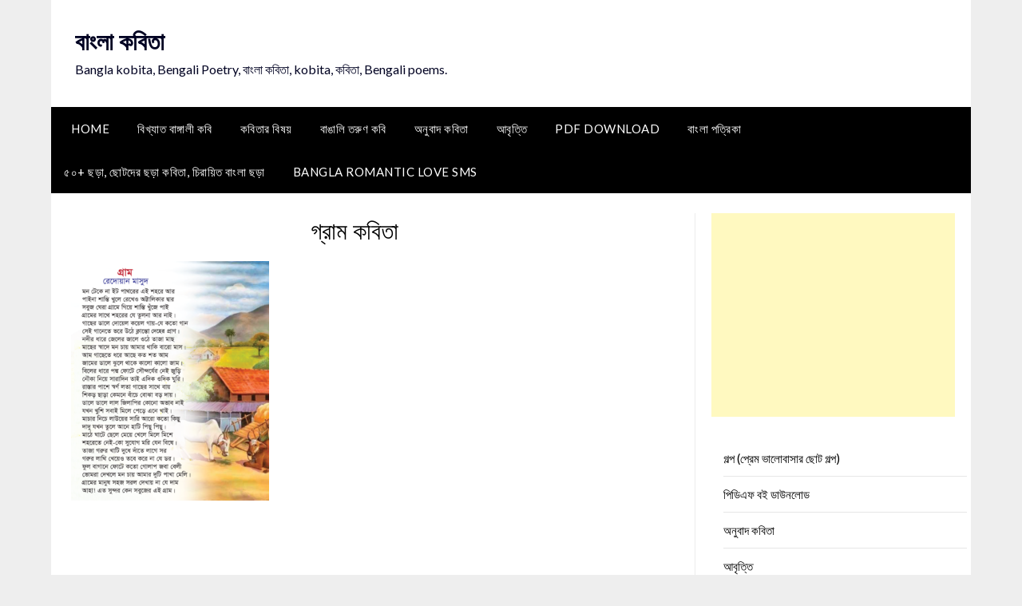

--- FILE ---
content_type: text/html; charset=UTF-8
request_url: https://kobita.banglakosh.com/archives/6777.html/304954793_823153395804151_2062447914213591232_n
body_size: 15773
content:
<!doctype html>
	<html lang="en">
	<head>
		<meta charset="UTF-8">
		<meta name="viewport" content="width=device-width, initial-scale=1">
		<link rel="profile" href="https://gmpg.org/xfn/11">
		<meta name='robots' content='index, follow, max-image-preview:large, max-snippet:-1, max-video-preview:-1' />

	<!-- This site is optimized with the Yoast SEO plugin v26.8 - https://yoast.com/product/yoast-seo-wordpress/ -->
	<title>গ্রাম কবিতা - বাংলা কবিতা</title>
	<link rel="canonical" href="https://kobita.banglakosh.com/archives/6777.html/304954793_823153395804151_2062447914213591232_n/" />
	<meta property="og:locale" content="en_US" />
	<meta property="og:type" content="article" />
	<meta property="og:title" content="গ্রাম কবিতা - বাংলা কবিতা" />
	<meta property="og:url" content="https://kobita.banglakosh.com/archives/6777.html/304954793_823153395804151_2062447914213591232_n/" />
	<meta property="og:site_name" content="বাংলা কবিতা" />
	<meta property="article:publisher" content="https://www.facebook.com/banglakosh/" />
	<meta property="article:modified_time" content="2022-09-24T11:31:06+00:00" />
	<meta property="og:image" content="https://kobita.banglakosh.com/archives/6777.html/304954793_823153395804151_2062447914213591232_n" />
	<meta property="og:image:width" content="847" />
	<meta property="og:image:height" content="1024" />
	<meta property="og:image:type" content="image/png" />
	<meta name="twitter:card" content="summary_large_image" />
	<meta name="twitter:site" content="@banglakosh" />
	<script type="application/ld+json" class="yoast-schema-graph">{"@context":"https://schema.org","@graph":[{"@type":"WebPage","@id":"https://kobita.banglakosh.com/archives/6777.html/304954793_823153395804151_2062447914213591232_n/","url":"https://kobita.banglakosh.com/archives/6777.html/304954793_823153395804151_2062447914213591232_n/","name":"গ্রাম কবিতা - বাংলা কবিতা","isPartOf":{"@id":"https://kobita.banglakosh.com/#website"},"primaryImageOfPage":{"@id":"https://kobita.banglakosh.com/archives/6777.html/304954793_823153395804151_2062447914213591232_n/#primaryimage"},"image":{"@id":"https://kobita.banglakosh.com/archives/6777.html/304954793_823153395804151_2062447914213591232_n/#primaryimage"},"thumbnailUrl":"https://kobita.banglakosh.com/wp-content/uploads/2018/12/304954793_823153395804151_2062447914213591232_n.png","datePublished":"2022-09-24T11:29:20+00:00","dateModified":"2022-09-24T11:31:06+00:00","breadcrumb":{"@id":"https://kobita.banglakosh.com/archives/6777.html/304954793_823153395804151_2062447914213591232_n/#breadcrumb"},"inLanguage":"en","potentialAction":[{"@type":"ReadAction","target":["https://kobita.banglakosh.com/archives/6777.html/304954793_823153395804151_2062447914213591232_n/"]}]},{"@type":"ImageObject","inLanguage":"en","@id":"https://kobita.banglakosh.com/archives/6777.html/304954793_823153395804151_2062447914213591232_n/#primaryimage","url":"https://kobita.banglakosh.com/wp-content/uploads/2018/12/304954793_823153395804151_2062447914213591232_n.png","contentUrl":"https://kobita.banglakosh.com/wp-content/uploads/2018/12/304954793_823153395804151_2062447914213591232_n.png","width":1694,"height":2048,"caption":"গ্রাম - রেদোয়ান মাসুদ"},{"@type":"BreadcrumbList","@id":"https://kobita.banglakosh.com/archives/6777.html/304954793_823153395804151_2062447914213591232_n/#breadcrumb","itemListElement":[{"@type":"ListItem","position":1,"name":"Home","item":"https://kobita.banglakosh.com/"},{"@type":"ListItem","position":2,"name":"বাঙালি তরুণ কবি","item":"https://kobita.banglakosh.com/archives/category/%e0%a6%ac%e0%a6%be%e0%a6%99%e0%a6%be%e0%a6%b2%e0%a6%bf-%e0%a6%a4%e0%a6%b0%e0%a7%81%e0%a6%a3-%e0%a6%95%e0%a6%ac%e0%a6%bf"},{"@type":"ListItem","position":3,"name":"রেদোয়ান মাসুদ","item":"https://kobita.banglakosh.com/archives/category/%e0%a6%ac%e0%a6%be%e0%a6%99%e0%a6%be%e0%a6%b2%e0%a6%bf-%e0%a6%a4%e0%a6%b0%e0%a7%81%e0%a6%a3-%e0%a6%95%e0%a6%ac%e0%a6%bf/%e0%a6%b0%e0%a7%87%e0%a6%a6%e0%a7%8b%e0%a7%9f%e0%a6%be%e0%a6%a8-%e0%a6%ae%e0%a6%be%e0%a6%b8%e0%a7%81%e0%a6%a6"},{"@type":"ListItem","position":4,"name":"গ্রাম &#8211; রেদোয়ান মাসুদ","item":"https://kobita.banglakosh.com/archives/6777.html"},{"@type":"ListItem","position":5,"name":"গ্রাম কবিতা"}]},{"@type":"WebSite","@id":"https://kobita.banglakosh.com/#website","url":"https://kobita.banglakosh.com/","name":"বাংলা কবিতা","description":"Bangla kobita, Bengali Poetry, বাংলা কবিতা, kobita, কবিতা, Bengali poems.","publisher":{"@id":"https://kobita.banglakosh.com/#organization"},"potentialAction":[{"@type":"SearchAction","target":{"@type":"EntryPoint","urlTemplate":"https://kobita.banglakosh.com/?s={search_term_string}"},"query-input":{"@type":"PropertyValueSpecification","valueRequired":true,"valueName":"search_term_string"}}],"inLanguage":"en"},{"@type":"Organization","@id":"https://kobita.banglakosh.com/#organization","name":"বাংলা কবিতা","url":"https://kobita.banglakosh.com/","logo":{"@type":"ImageObject","inLanguage":"en","@id":"https://kobita.banglakosh.com/#/schema/logo/image/","url":"http://kobita.banglakosh.com/wp-content/uploads/2017/11/cropped-100-100.jpg","contentUrl":"http://kobita.banglakosh.com/wp-content/uploads/2017/11/cropped-100-100.jpg","width":512,"height":512,"caption":"বাংলা কবিতা"},"image":{"@id":"https://kobita.banglakosh.com/#/schema/logo/image/"},"sameAs":["https://www.facebook.com/banglakosh/","https://x.com/banglakosh"]}]}</script>
	<!-- / Yoast SEO plugin. -->


<link rel='dns-prefetch' href='//fonts.googleapis.com' />
<link rel="alternate" type="application/rss+xml" title="বাংলা কবিতা &raquo; Feed" href="https://kobita.banglakosh.com/feed" />
<link rel="alternate" type="application/rss+xml" title="বাংলা কবিতা &raquo; Comments Feed" href="https://kobita.banglakosh.com/comments/feed" />
<link rel="alternate" type="application/rss+xml" title="বাংলা কবিতা &raquo; গ্রাম কবিতা Comments Feed" href="https://kobita.banglakosh.com/archives/6777.html/304954793_823153395804151_2062447914213591232_n/feed" />
<link rel="alternate" title="oEmbed (JSON)" type="application/json+oembed" href="https://kobita.banglakosh.com/wp-json/oembed/1.0/embed?url=https%3A%2F%2Fkobita.banglakosh.com%2Farchives%2F6777.html%2F304954793_823153395804151_2062447914213591232_n" />
<link rel="alternate" title="oEmbed (XML)" type="text/xml+oembed" href="https://kobita.banglakosh.com/wp-json/oembed/1.0/embed?url=https%3A%2F%2Fkobita.banglakosh.com%2Farchives%2F6777.html%2F304954793_823153395804151_2062447914213591232_n&#038;format=xml" />
<style id='wp-img-auto-sizes-contain-inline-css' type='text/css'>
img:is([sizes=auto i],[sizes^="auto," i]){contain-intrinsic-size:3000px 1500px}
/*# sourceURL=wp-img-auto-sizes-contain-inline-css */
</style>
<style id='wp-emoji-styles-inline-css' type='text/css'>

	img.wp-smiley, img.emoji {
		display: inline !important;
		border: none !important;
		box-shadow: none !important;
		height: 1em !important;
		width: 1em !important;
		margin: 0 0.07em !important;
		vertical-align: -0.1em !important;
		background: none !important;
		padding: 0 !important;
	}
/*# sourceURL=wp-emoji-styles-inline-css */
</style>
<style id='wp-block-library-inline-css' type='text/css'>
:root{--wp-block-synced-color:#7a00df;--wp-block-synced-color--rgb:122,0,223;--wp-bound-block-color:var(--wp-block-synced-color);--wp-editor-canvas-background:#ddd;--wp-admin-theme-color:#007cba;--wp-admin-theme-color--rgb:0,124,186;--wp-admin-theme-color-darker-10:#006ba1;--wp-admin-theme-color-darker-10--rgb:0,107,160.5;--wp-admin-theme-color-darker-20:#005a87;--wp-admin-theme-color-darker-20--rgb:0,90,135;--wp-admin-border-width-focus:2px}@media (min-resolution:192dpi){:root{--wp-admin-border-width-focus:1.5px}}.wp-element-button{cursor:pointer}:root .has-very-light-gray-background-color{background-color:#eee}:root .has-very-dark-gray-background-color{background-color:#313131}:root .has-very-light-gray-color{color:#eee}:root .has-very-dark-gray-color{color:#313131}:root .has-vivid-green-cyan-to-vivid-cyan-blue-gradient-background{background:linear-gradient(135deg,#00d084,#0693e3)}:root .has-purple-crush-gradient-background{background:linear-gradient(135deg,#34e2e4,#4721fb 50%,#ab1dfe)}:root .has-hazy-dawn-gradient-background{background:linear-gradient(135deg,#faaca8,#dad0ec)}:root .has-subdued-olive-gradient-background{background:linear-gradient(135deg,#fafae1,#67a671)}:root .has-atomic-cream-gradient-background{background:linear-gradient(135deg,#fdd79a,#004a59)}:root .has-nightshade-gradient-background{background:linear-gradient(135deg,#330968,#31cdcf)}:root .has-midnight-gradient-background{background:linear-gradient(135deg,#020381,#2874fc)}:root{--wp--preset--font-size--normal:16px;--wp--preset--font-size--huge:42px}.has-regular-font-size{font-size:1em}.has-larger-font-size{font-size:2.625em}.has-normal-font-size{font-size:var(--wp--preset--font-size--normal)}.has-huge-font-size{font-size:var(--wp--preset--font-size--huge)}.has-text-align-center{text-align:center}.has-text-align-left{text-align:left}.has-text-align-right{text-align:right}.has-fit-text{white-space:nowrap!important}#end-resizable-editor-section{display:none}.aligncenter{clear:both}.items-justified-left{justify-content:flex-start}.items-justified-center{justify-content:center}.items-justified-right{justify-content:flex-end}.items-justified-space-between{justify-content:space-between}.screen-reader-text{border:0;clip-path:inset(50%);height:1px;margin:-1px;overflow:hidden;padding:0;position:absolute;width:1px;word-wrap:normal!important}.screen-reader-text:focus{background-color:#ddd;clip-path:none;color:#444;display:block;font-size:1em;height:auto;left:5px;line-height:normal;padding:15px 23px 14px;text-decoration:none;top:5px;width:auto;z-index:100000}html :where(.has-border-color){border-style:solid}html :where([style*=border-top-color]){border-top-style:solid}html :where([style*=border-right-color]){border-right-style:solid}html :where([style*=border-bottom-color]){border-bottom-style:solid}html :where([style*=border-left-color]){border-left-style:solid}html :where([style*=border-width]){border-style:solid}html :where([style*=border-top-width]){border-top-style:solid}html :where([style*=border-right-width]){border-right-style:solid}html :where([style*=border-bottom-width]){border-bottom-style:solid}html :where([style*=border-left-width]){border-left-style:solid}html :where(img[class*=wp-image-]){height:auto;max-width:100%}:where(figure){margin:0 0 1em}html :where(.is-position-sticky){--wp-admin--admin-bar--position-offset:var(--wp-admin--admin-bar--height,0px)}@media screen and (max-width:600px){html :where(.is-position-sticky){--wp-admin--admin-bar--position-offset:0px}}

/*# sourceURL=wp-block-library-inline-css */
</style><style id='global-styles-inline-css' type='text/css'>
:root{--wp--preset--aspect-ratio--square: 1;--wp--preset--aspect-ratio--4-3: 4/3;--wp--preset--aspect-ratio--3-4: 3/4;--wp--preset--aspect-ratio--3-2: 3/2;--wp--preset--aspect-ratio--2-3: 2/3;--wp--preset--aspect-ratio--16-9: 16/9;--wp--preset--aspect-ratio--9-16: 9/16;--wp--preset--color--black: #000000;--wp--preset--color--cyan-bluish-gray: #abb8c3;--wp--preset--color--white: #ffffff;--wp--preset--color--pale-pink: #f78da7;--wp--preset--color--vivid-red: #cf2e2e;--wp--preset--color--luminous-vivid-orange: #ff6900;--wp--preset--color--luminous-vivid-amber: #fcb900;--wp--preset--color--light-green-cyan: #7bdcb5;--wp--preset--color--vivid-green-cyan: #00d084;--wp--preset--color--pale-cyan-blue: #8ed1fc;--wp--preset--color--vivid-cyan-blue: #0693e3;--wp--preset--color--vivid-purple: #9b51e0;--wp--preset--gradient--vivid-cyan-blue-to-vivid-purple: linear-gradient(135deg,rgb(6,147,227) 0%,rgb(155,81,224) 100%);--wp--preset--gradient--light-green-cyan-to-vivid-green-cyan: linear-gradient(135deg,rgb(122,220,180) 0%,rgb(0,208,130) 100%);--wp--preset--gradient--luminous-vivid-amber-to-luminous-vivid-orange: linear-gradient(135deg,rgb(252,185,0) 0%,rgb(255,105,0) 100%);--wp--preset--gradient--luminous-vivid-orange-to-vivid-red: linear-gradient(135deg,rgb(255,105,0) 0%,rgb(207,46,46) 100%);--wp--preset--gradient--very-light-gray-to-cyan-bluish-gray: linear-gradient(135deg,rgb(238,238,238) 0%,rgb(169,184,195) 100%);--wp--preset--gradient--cool-to-warm-spectrum: linear-gradient(135deg,rgb(74,234,220) 0%,rgb(151,120,209) 20%,rgb(207,42,186) 40%,rgb(238,44,130) 60%,rgb(251,105,98) 80%,rgb(254,248,76) 100%);--wp--preset--gradient--blush-light-purple: linear-gradient(135deg,rgb(255,206,236) 0%,rgb(152,150,240) 100%);--wp--preset--gradient--blush-bordeaux: linear-gradient(135deg,rgb(254,205,165) 0%,rgb(254,45,45) 50%,rgb(107,0,62) 100%);--wp--preset--gradient--luminous-dusk: linear-gradient(135deg,rgb(255,203,112) 0%,rgb(199,81,192) 50%,rgb(65,88,208) 100%);--wp--preset--gradient--pale-ocean: linear-gradient(135deg,rgb(255,245,203) 0%,rgb(182,227,212) 50%,rgb(51,167,181) 100%);--wp--preset--gradient--electric-grass: linear-gradient(135deg,rgb(202,248,128) 0%,rgb(113,206,126) 100%);--wp--preset--gradient--midnight: linear-gradient(135deg,rgb(2,3,129) 0%,rgb(40,116,252) 100%);--wp--preset--font-size--small: 13px;--wp--preset--font-size--medium: 20px;--wp--preset--font-size--large: 36px;--wp--preset--font-size--x-large: 42px;--wp--preset--spacing--20: 0.44rem;--wp--preset--spacing--30: 0.67rem;--wp--preset--spacing--40: 1rem;--wp--preset--spacing--50: 1.5rem;--wp--preset--spacing--60: 2.25rem;--wp--preset--spacing--70: 3.38rem;--wp--preset--spacing--80: 5.06rem;--wp--preset--shadow--natural: 6px 6px 9px rgba(0, 0, 0, 0.2);--wp--preset--shadow--deep: 12px 12px 50px rgba(0, 0, 0, 0.4);--wp--preset--shadow--sharp: 6px 6px 0px rgba(0, 0, 0, 0.2);--wp--preset--shadow--outlined: 6px 6px 0px -3px rgb(255, 255, 255), 6px 6px rgb(0, 0, 0);--wp--preset--shadow--crisp: 6px 6px 0px rgb(0, 0, 0);}:where(.is-layout-flex){gap: 0.5em;}:where(.is-layout-grid){gap: 0.5em;}body .is-layout-flex{display: flex;}.is-layout-flex{flex-wrap: wrap;align-items: center;}.is-layout-flex > :is(*, div){margin: 0;}body .is-layout-grid{display: grid;}.is-layout-grid > :is(*, div){margin: 0;}:where(.wp-block-columns.is-layout-flex){gap: 2em;}:where(.wp-block-columns.is-layout-grid){gap: 2em;}:where(.wp-block-post-template.is-layout-flex){gap: 1.25em;}:where(.wp-block-post-template.is-layout-grid){gap: 1.25em;}.has-black-color{color: var(--wp--preset--color--black) !important;}.has-cyan-bluish-gray-color{color: var(--wp--preset--color--cyan-bluish-gray) !important;}.has-white-color{color: var(--wp--preset--color--white) !important;}.has-pale-pink-color{color: var(--wp--preset--color--pale-pink) !important;}.has-vivid-red-color{color: var(--wp--preset--color--vivid-red) !important;}.has-luminous-vivid-orange-color{color: var(--wp--preset--color--luminous-vivid-orange) !important;}.has-luminous-vivid-amber-color{color: var(--wp--preset--color--luminous-vivid-amber) !important;}.has-light-green-cyan-color{color: var(--wp--preset--color--light-green-cyan) !important;}.has-vivid-green-cyan-color{color: var(--wp--preset--color--vivid-green-cyan) !important;}.has-pale-cyan-blue-color{color: var(--wp--preset--color--pale-cyan-blue) !important;}.has-vivid-cyan-blue-color{color: var(--wp--preset--color--vivid-cyan-blue) !important;}.has-vivid-purple-color{color: var(--wp--preset--color--vivid-purple) !important;}.has-black-background-color{background-color: var(--wp--preset--color--black) !important;}.has-cyan-bluish-gray-background-color{background-color: var(--wp--preset--color--cyan-bluish-gray) !important;}.has-white-background-color{background-color: var(--wp--preset--color--white) !important;}.has-pale-pink-background-color{background-color: var(--wp--preset--color--pale-pink) !important;}.has-vivid-red-background-color{background-color: var(--wp--preset--color--vivid-red) !important;}.has-luminous-vivid-orange-background-color{background-color: var(--wp--preset--color--luminous-vivid-orange) !important;}.has-luminous-vivid-amber-background-color{background-color: var(--wp--preset--color--luminous-vivid-amber) !important;}.has-light-green-cyan-background-color{background-color: var(--wp--preset--color--light-green-cyan) !important;}.has-vivid-green-cyan-background-color{background-color: var(--wp--preset--color--vivid-green-cyan) !important;}.has-pale-cyan-blue-background-color{background-color: var(--wp--preset--color--pale-cyan-blue) !important;}.has-vivid-cyan-blue-background-color{background-color: var(--wp--preset--color--vivid-cyan-blue) !important;}.has-vivid-purple-background-color{background-color: var(--wp--preset--color--vivid-purple) !important;}.has-black-border-color{border-color: var(--wp--preset--color--black) !important;}.has-cyan-bluish-gray-border-color{border-color: var(--wp--preset--color--cyan-bluish-gray) !important;}.has-white-border-color{border-color: var(--wp--preset--color--white) !important;}.has-pale-pink-border-color{border-color: var(--wp--preset--color--pale-pink) !important;}.has-vivid-red-border-color{border-color: var(--wp--preset--color--vivid-red) !important;}.has-luminous-vivid-orange-border-color{border-color: var(--wp--preset--color--luminous-vivid-orange) !important;}.has-luminous-vivid-amber-border-color{border-color: var(--wp--preset--color--luminous-vivid-amber) !important;}.has-light-green-cyan-border-color{border-color: var(--wp--preset--color--light-green-cyan) !important;}.has-vivid-green-cyan-border-color{border-color: var(--wp--preset--color--vivid-green-cyan) !important;}.has-pale-cyan-blue-border-color{border-color: var(--wp--preset--color--pale-cyan-blue) !important;}.has-vivid-cyan-blue-border-color{border-color: var(--wp--preset--color--vivid-cyan-blue) !important;}.has-vivid-purple-border-color{border-color: var(--wp--preset--color--vivid-purple) !important;}.has-vivid-cyan-blue-to-vivid-purple-gradient-background{background: var(--wp--preset--gradient--vivid-cyan-blue-to-vivid-purple) !important;}.has-light-green-cyan-to-vivid-green-cyan-gradient-background{background: var(--wp--preset--gradient--light-green-cyan-to-vivid-green-cyan) !important;}.has-luminous-vivid-amber-to-luminous-vivid-orange-gradient-background{background: var(--wp--preset--gradient--luminous-vivid-amber-to-luminous-vivid-orange) !important;}.has-luminous-vivid-orange-to-vivid-red-gradient-background{background: var(--wp--preset--gradient--luminous-vivid-orange-to-vivid-red) !important;}.has-very-light-gray-to-cyan-bluish-gray-gradient-background{background: var(--wp--preset--gradient--very-light-gray-to-cyan-bluish-gray) !important;}.has-cool-to-warm-spectrum-gradient-background{background: var(--wp--preset--gradient--cool-to-warm-spectrum) !important;}.has-blush-light-purple-gradient-background{background: var(--wp--preset--gradient--blush-light-purple) !important;}.has-blush-bordeaux-gradient-background{background: var(--wp--preset--gradient--blush-bordeaux) !important;}.has-luminous-dusk-gradient-background{background: var(--wp--preset--gradient--luminous-dusk) !important;}.has-pale-ocean-gradient-background{background: var(--wp--preset--gradient--pale-ocean) !important;}.has-electric-grass-gradient-background{background: var(--wp--preset--gradient--electric-grass) !important;}.has-midnight-gradient-background{background: var(--wp--preset--gradient--midnight) !important;}.has-small-font-size{font-size: var(--wp--preset--font-size--small) !important;}.has-medium-font-size{font-size: var(--wp--preset--font-size--medium) !important;}.has-large-font-size{font-size: var(--wp--preset--font-size--large) !important;}.has-x-large-font-size{font-size: var(--wp--preset--font-size--x-large) !important;}
/*# sourceURL=global-styles-inline-css */
</style>

<style id='classic-theme-styles-inline-css' type='text/css'>
/*! This file is auto-generated */
.wp-block-button__link{color:#fff;background-color:#32373c;border-radius:9999px;box-shadow:none;text-decoration:none;padding:calc(.667em + 2px) calc(1.333em + 2px);font-size:1.125em}.wp-block-file__button{background:#32373c;color:#fff;text-decoration:none}
/*# sourceURL=/wp-includes/css/classic-themes.min.css */
</style>
<link rel='stylesheet' id='font-awesome-css' href='https://kobita.banglakosh.com/wp-content/themes/newspaperly/css/font-awesome.min.css?ver=6.9' type='text/css' media='all' />
<link rel='stylesheet' id='newspaperly-style-css' href='https://kobita.banglakosh.com/wp-content/themes/newspaperly/style.css?ver=6.9' type='text/css' media='all' />
<link rel='stylesheet' id='newspaperly-google-fonts-css' href='//fonts.googleapis.com/css?family=Lato%3A300%2C400%2C700%2C900%7CMerriweather%3A400%2C700&#038;ver=6.9' type='text/css' media='all' />
<script type="text/javascript" src="https://kobita.banglakosh.com/wp-includes/js/jquery/jquery.min.js?ver=3.7.1" id="jquery-core-js"></script>
<script type="text/javascript" src="https://kobita.banglakosh.com/wp-includes/js/jquery/jquery-migrate.min.js?ver=3.4.1" id="jquery-migrate-js"></script>
<link rel="https://api.w.org/" href="https://kobita.banglakosh.com/wp-json/" /><link rel="alternate" title="JSON" type="application/json" href="https://kobita.banglakosh.com/wp-json/wp/v2/media/6793" /><link rel="EditURI" type="application/rsd+xml" title="RSD" href="https://kobita.banglakosh.com/xmlrpc.php?rsd" />
<meta name="generator" content="WordPress 6.9" />
<link rel='shortlink' href='https://kobita.banglakosh.com/?p=6793' />

		<style type="text/css">
			.header-widgets-wrapper, .content-wrap-bg { background-color:  }
			.featured-sidebar, .featured-sidebar ul li { border-color:  !important; }
			.page-numbers li a, .blogposts-list .blogpost-button, .page-numbers.current, span.page-numbers.dots { background: ; }
			.banner-widget-wrapper p, .banner-widget-wrapper h1, .banner-widget-wrapper h2, .banner-widget-wrapper h3, .banner-widget-wrapper h4, .banner-widget-wrapper h5, .banner-widget-wrapper h6, .banner-widget-wrapper ul, .banner-widget-wrapper{ color:  }
			.banner-widget-wrapper a, .banner-widget-wrapper a:hover, .banner-widget-wrapper a:active, .banner-widget-wrapper a:focus{ color: ; }
			.banner-widget-wrapper ul li { border-color: ; }
			body, .site, .swidgets-wrap h3, .post-data-text { background: ; }
			.site-title a, .site-description { color: ; }
			.header-bg { background-color:  !important; }
			.main-navigation ul li a, .main-navigation ul li .sub-arrow, .super-menu .toggle-mobile-menu,.toggle-mobile-menu:before, .mobile-menu-active .smenu-hide { color: ; }
			#smobile-menu.show .main-navigation ul ul.children.active, #smobile-menu.show .main-navigation ul ul.sub-menu.active, #smobile-menu.show .main-navigation ul li, .smenu-hide.toggle-mobile-menu.menu-toggle, #smobile-menu.show .main-navigation ul li, .primary-menu ul li ul.children li, .primary-menu ul li ul.sub-menu li, .primary-menu .pmenu, .super-menu { border-color: ; border-bottom-color: ; }
			#secondary .widget h3, #secondary .widget h3 a, #secondary .widget h4, #secondary .widget h1, #secondary .widget h2, #secondary .widget h5, #secondary .widget h6 { color: ; }
			#secondary .widget a, #secondary a, #secondary .widget li a , #secondary span.sub-arrow{ color: ; }
			#secondary, #secondary .widget, #secondary .widget p, #secondary .widget li, .widget time.rpwe-time.published { color: ; }
			#secondary .swidgets-wrap, .featured-sidebar .search-field { border-color: ; }
			.site-info, .footer-column-three input.search-submit, .footer-column-three p, .footer-column-three li, .footer-column-three td, .footer-column-three th, .footer-column-three caption { color: ; }
			.footer-column-three h3, .footer-column-three h4, .footer-column-three h5, .footer-column-three h6, .footer-column-three h1, .footer-column-three h2, .footer-column-three h4, .footer-column-three h3 a { color: ; }
			.footer-column-three a, .footer-column-three li a, .footer-column-three .widget a, .footer-column-three .sub-arrow { color: ; }
			.footer-column-three h3:after { background: ; }
			.site-info, .widget ul li, .footer-column-three input.search-field, .footer-column-three input.search-submit { border-color: ; }
			.site-footer { background-color: ; }
			.archive .page-header h1, .blogposts-list h2 a, .blogposts-list h2 a:hover, .blogposts-list h2 a:active, .search-results h1.page-title { color: ; }
			.blogposts-list .post-data-text, .blogposts-list .post-data-text a{ color: ; }
			.blogposts-list p { color: ; }
			.page-numbers li a, .blogposts-list .blogpost-button, span.page-numbers.dots, .page-numbers.current, .page-numbers li a:hover { color: ; }
			.archive .page-header h1, .search-results h1.page-title, .blogposts-list.fbox, span.page-numbers.dots, .page-numbers li a, .page-numbers.current { border-color: ; }
			.blogposts-list .post-data-divider { background: ; }
			.page .comments-area .comment-author, .page .comments-area .comment-author a, .page .comments-area .comments-title, .page .content-area h1, .page .content-area h2, .page .content-area h3, .page .content-area h4, .page .content-area h5, .page .content-area h6, .page .content-area th, .single  .comments-area .comment-author, .single .comments-area .comment-author a, .single .comments-area .comments-title, .single .content-area h1, .single .content-area h2, .single .content-area h3, .single .content-area h4, .single .content-area h5, .single .content-area h6, .single .content-area th, .search-no-results h1, .error404 h1 { color: ; }
			.single .post-data-text, .page .post-data-text, .page .post-data-text a, .single .post-data-text a, .comments-area .comment-meta .comment-metadata a { color: ; }
			.page .content-area p, .page article, .page .content-area table, .page .content-area dd, .page .content-area dt, .page .content-area address, .page .content-area .entry-content, .page .content-area li, .page .content-area ol, .single .content-area p, .single article, .single .content-area table, .single .content-area dd, .single .content-area dt, .single .content-area address, .single .entry-content, .single .content-area li, .single .content-area ol, .search-no-results .page-content p { color: ; }
			.single .entry-content a, .page .entry-content a, .comment-content a, .comments-area .reply a, .logged-in-as a, .comments-area .comment-respond a { color: ; }
			.comments-area p.form-submit input { background: ; }
			.error404 .page-content p, .error404 input.search-submit, .search-no-results input.search-submit { color: ; }
			.page .comments-area, .page article.fbox, .page article tr, .page .comments-area ol.comment-list ol.children li, .page .comments-area ol.comment-list .comment, .single .comments-area, .single article.fbox, .single article tr, .comments-area ol.comment-list ol.children li, .comments-area ol.comment-list .comment, .error404 main#main, .error404 .search-form label, .search-no-results .search-form label, .error404 input.search-submit, .search-no-results input.search-submit, .error404 main#main, .search-no-results section.fbox.no-results.not-found{ border-color: ; }
			.single .post-data-divider, .page .post-data-divider { background: ; }
			.single .comments-area p.form-submit input, .page .comments-area p.form-submit input { color: ; }
			.bottom-header-wrapper { padding-top: px; }
			.bottom-header-wrapper { padding-bottom: px; }
			.bottom-header-wrapper { background: ; }
			.bottom-header-wrapper *{ color: ; }
			.header-widget a, .header-widget li a, .header-widget i.fa { color: ; }
			.header-widget, .header-widget p, .header-widget li, .header-widget .textwidget { color: ; }
			.header-widget .widget-title, .header-widget h1, .header-widget h3, .header-widget h2, .header-widget h4, .header-widget h5, .header-widget h6{ color: ; }
			.header-widget.swidgets-wrap, .header-widget ul li, .header-widget .search-field { border-color: ; }
			.header-widgets-wrapper .swidgets-wrap{ background: ; }
			.primary-menu .pmenu, .super-menu, #smobile-menu, .primary-menu ul li ul.children, .primary-menu ul li ul.sub-menu { background-color: ; }
			#secondary .swidgets-wrap{ background: ; }
			#secondary .swidget { border-color: ; }
			.archive article.fbox, .search-results article.fbox, .blog article.fbox { background: ; }
			.comments-area, .single article.fbox, .page article.fbox { background: ; }
		</style>
		<link rel="icon" href="https://kobita.banglakosh.com/wp-content/uploads/2019/11/cropped-Kobita-Banglakosh-1-32x32.png" sizes="32x32" />
<link rel="icon" href="https://kobita.banglakosh.com/wp-content/uploads/2019/11/cropped-Kobita-Banglakosh-1-192x192.png" sizes="192x192" />
<link rel="apple-touch-icon" href="https://kobita.banglakosh.com/wp-content/uploads/2019/11/cropped-Kobita-Banglakosh-1-180x180.png" />
<meta name="msapplication-TileImage" content="https://kobita.banglakosh.com/wp-content/uploads/2019/11/cropped-Kobita-Banglakosh-1-270x270.png" />
	</head>

	<body class="attachment wp-singular attachment-template-default single single-attachment postid-6793 attachmentid-6793 attachment-png wp-theme-newspaperly masthead-fixed">
		
		<a class="skip-link screen-reader-text" href="#content">Skip to content</a>

		
		<div id="page" class="site">
			<header id="masthead" class="sheader site-header clearfix">
				<div class="content-wrap">

					<!-- Header background color and image is added to class below -->
					<div class="header-bg">
													<div class="site-branding">
																
								<!-- If you are viewing the a sub page, make the title a paragraph -->
								<p class="site-title"><a href="https://kobita.banglakosh.com/" rel="home">বাংলা কবিতা</a></p>
																<p class="site-description">Bangla kobita, Bengali Poetry, বাংলা কবিতা, kobita, কবিতা, Bengali poems.</p>
								
						</div>
															</div>
			</div>

			<!-- Navigation below these lines, move it up if you want it above the header -->
			<nav id="primary-site-navigation" class="primary-menu main-navigation clearfix">
				<a href="#" id="pull" class="smenu-hide toggle-mobile-menu menu-toggle" aria-controls="secondary-menu" aria-expanded="false">Menu</a>
				<div class="content-wrap text-center">
					<div class="center-main-menu">
						<div class="menu-head-menu-container"><ul id="primary-menu" class="pmenu"><li id="menu-item-2045" class="menu-item menu-item-type-custom menu-item-object-custom menu-item-home menu-item-2045"><a href="https://kobita.banglakosh.com/">Home</a></li>
<li id="menu-item-2049" class="menu-item menu-item-type-taxonomy menu-item-object-category menu-item-2049"><a href="https://kobita.banglakosh.com/archives/category/%e0%a6%ac%e0%a6%be%e0%a6%82%e0%a6%b2%e0%a6%be-%e0%a6%95%e0%a6%ac%e0%a6%bf%e0%a6%a4%e0%a6%be">বিখ্যাত বাঙ্গালী কবি</a></li>
<li id="menu-item-3142" class="menu-item menu-item-type-taxonomy menu-item-object-category menu-item-3142"><a href="https://kobita.banglakosh.com/archives/category/%e0%a6%ac%e0%a6%be%e0%a6%82%e0%a6%b2%e0%a6%be%e0%a6%b0-%e0%a6%95%e0%a6%ac%e0%a6%bf%e0%a6%a4%e0%a6%be">কবিতার বিষয়</a></li>
<li id="menu-item-2047" class="menu-item menu-item-type-taxonomy menu-item-object-category menu-item-2047"><a href="https://kobita.banglakosh.com/archives/category/%e0%a6%ac%e0%a6%be%e0%a6%99%e0%a6%be%e0%a6%b2%e0%a6%bf-%e0%a6%a4%e0%a6%b0%e0%a7%81%e0%a6%a3-%e0%a6%95%e0%a6%ac%e0%a6%bf">বাঙালি তরুণ কবি</a></li>
<li id="menu-item-2050" class="menu-item menu-item-type-taxonomy menu-item-object-category menu-item-2050"><a href="https://kobita.banglakosh.com/archives/category/%e0%a6%85%e0%a6%a8%e0%a7%81%e0%a6%ac%e0%a6%be%e0%a6%a6-%e0%a6%95%e0%a6%ac%e0%a6%bf%e0%a6%a4%e0%a6%be">অনুবাদ কবিতা</a></li>
<li id="menu-item-2046" class="menu-item menu-item-type-taxonomy menu-item-object-category menu-item-2046"><a href="https://kobita.banglakosh.com/archives/category/%e0%a6%86%e0%a6%ac%e0%a7%83%e0%a6%a4%e0%a7%8d%e0%a6%a4%e0%a6%bf">আবৃত্তি</a></li>
<li id="menu-item-6151" class="menu-item menu-item-type-taxonomy menu-item-object-category menu-item-6151"><a href="https://kobita.banglakosh.com/archives/category/pdf-download">PDF Download</a></li>
<li id="menu-item-5055" class="menu-item menu-item-type-custom menu-item-object-custom menu-item-5055"><a href="https://www.bangla-news.com/">বাংলা পত্রিকা</a></li>
<li id="menu-item-7024" class="menu-item menu-item-type-post_type menu-item-object-page menu-item-7024"><a href="https://kobita.banglakosh.com/chora-kobita">৫০+ ছড়া, ছোটদের ছড়া কবিতা, চিরায়িত বাংলা ছড়া</a></li>
<li id="menu-item-7064" class="menu-item menu-item-type-post_type menu-item-object-page menu-item-7064"><a href="https://kobita.banglakosh.com/bangla-romantic-love-sms">Bangla Romantic Love SMS</a></li>
</ul></div>					</div>
				</div>
			</nav>
			<div class="content-wrap">
				<div class="super-menu clearfix">
					<div class="super-menu-inner">
						<a href="#" id="pull" class="toggle-mobile-menu menu-toggle" aria-controls="secondary-menu" aria-expanded="false">Menu</a>
					</div>
				</div>
			</div>
			<div id="mobile-menu-overlay"></div>
			<!-- Navigation above these lines, move it up if you want it above the header -->
		</header>

		<div class="content-wrap">


			<!-- Upper widgets -->
			<div class="header-widgets-wrapper">
				
				
							</div>

		</div>

		<div id="content" class="site-content clearfix">
			<div class="content-wrap">
				<div class="content-wrap-bg">

	<div id="primary" class="featured-content content-area">
		<main id="main" class="site-main">

		
<article id="post-6793" class="posts-entry fbox post-6793 attachment type-attachment status-inherit hentry">
			<header class="entry-header">
		<h1 class="entry-title">গ্রাম কবিতা</h1>	</header><!-- .entry-header -->

	<div class="entry-content">
		<p class="attachment"><a href='https://kobita.banglakosh.com/wp-content/uploads/2018/12/304954793_823153395804151_2062447914213591232_n.png'><img fetchpriority="high" decoding="async" width="248" height="300" src="https://kobita.banglakosh.com/wp-content/uploads/2018/12/304954793_823153395804151_2062447914213591232_n-248x300.png" class="attachment-medium size-medium" alt="গ্রাম - রেদোয়ান মাসুদ" srcset="https://kobita.banglakosh.com/wp-content/uploads/2018/12/304954793_823153395804151_2062447914213591232_n-248x300.png 248w, https://kobita.banglakosh.com/wp-content/uploads/2018/12/304954793_823153395804151_2062447914213591232_n-847x1024.png 847w, https://kobita.banglakosh.com/wp-content/uploads/2018/12/304954793_823153395804151_2062447914213591232_n-768x928.png 768w, https://kobita.banglakosh.com/wp-content/uploads/2018/12/304954793_823153395804151_2062447914213591232_n-1271x1536.png 1271w, https://kobita.banglakosh.com/wp-content/uploads/2018/12/304954793_823153395804151_2062447914213591232_n.png 1694w" sizes="(max-width: 248px) 100vw, 248px" /></a></p>

			</div><!-- .entry-content -->
</article><!-- #post-6793 -->

		</main><!-- #main -->
	</div><!-- #primary -->


<aside id="secondary" class="featured-sidebar widget-area">
	<section id="block-2" class="fbox swidgets-wrap widget widget_block"><script async src="https://pagead2.googlesyndication.com/pagead/js/adsbygoogle.js?client=ca-pub-1368036595169619"
     crossorigin="anonymous"></script>
<ins class="adsbygoogle"
     style="display:block; text-align:center;"
     data-ad-layout="in-article"
     data-ad-format="fluid"
     data-ad-client="ca-pub-1368036595169619"
     data-ad-slot="2462984641"></ins>
<script>
     (adsbygoogle = window.adsbygoogle || []).push({});
</script></section><section id="nav_menu-3" class="fbox swidgets-wrap widget widget_nav_menu"><div class="menu-%e0%a6%95%e0%a6%ac%e0%a6%bf-container"><ul id="menu-%e0%a6%95%e0%a6%ac%e0%a6%bf" class="menu"><li id="menu-item-6333" class="menu-item menu-item-type-taxonomy menu-item-object-category menu-item-6333"><a href="https://kobita.banglakosh.com/archives/category/golpo">গল্প (প্রেম ভালোবাসার ছোট গল্প)</a></li>
<li id="menu-item-6341" class="menu-item menu-item-type-taxonomy menu-item-object-category menu-item-6341"><a href="https://kobita.banglakosh.com/archives/category/pdf-download">পিডিএফ বই ডাউনলোড</a></li>
<li id="menu-item-6342" class="menu-item menu-item-type-taxonomy menu-item-object-category menu-item-6342"><a href="https://kobita.banglakosh.com/archives/category/%e0%a6%85%e0%a6%a8%e0%a7%81%e0%a6%ac%e0%a6%be%e0%a6%a6-%e0%a6%95%e0%a6%ac%e0%a6%bf%e0%a6%a4%e0%a6%be">অনুবাদ কবিতা</a></li>
<li id="menu-item-6344" class="menu-item menu-item-type-taxonomy menu-item-object-category menu-item-6344"><a href="https://kobita.banglakosh.com/archives/category/%e0%a6%86%e0%a6%ac%e0%a7%83%e0%a6%a4%e0%a7%8d%e0%a6%a4%e0%a6%bf">আবৃত্তি</a></li>
<li id="menu-item-6346" class="menu-item menu-item-type-taxonomy menu-item-object-category menu-item-6346"><a href="https://kobita.banglakosh.com/archives/category/%e0%a6%ac%e0%a6%be%e0%a6%82%e0%a6%b2%e0%a6%be-%e0%a6%95%e0%a6%ac%e0%a6%bf%e0%a6%a4%e0%a6%be/%e0%a6%85%e0%a6%a4%e0%a7%81%e0%a6%b2%e0%a6%aa%e0%a7%8d%e0%a6%b0%e0%a6%b8%e0%a6%be%e0%a6%a6-%e0%a6%b8%e0%a7%87%e0%a6%a8">অতুলপ্রসাদ সেন</a></li>
<li id="menu-item-6347" class="menu-item menu-item-type-taxonomy menu-item-object-category menu-item-6347"><a href="https://kobita.banglakosh.com/archives/category/%e0%a6%ac%e0%a6%be%e0%a6%82%e0%a6%b2%e0%a6%be-%e0%a6%95%e0%a6%ac%e0%a6%bf%e0%a6%a4%e0%a6%be/%e0%a6%85%e0%a6%a8%e0%a7%8d%e0%a6%a8%e0%a6%a6%e0%a6%be%e0%a6%b6%e0%a6%99%e0%a7%8d%e0%a6%95%e0%a6%b0-%e0%a6%b0%e0%a6%be%e0%a7%9f">অন্নদাশঙ্কর রায়</a></li>
<li id="menu-item-6348" class="menu-item menu-item-type-taxonomy menu-item-object-category menu-item-6348"><a href="https://kobita.banglakosh.com/archives/category/%e0%a6%ac%e0%a6%be%e0%a6%82%e0%a6%b2%e0%a6%be-%e0%a6%95%e0%a6%ac%e0%a6%bf%e0%a6%a4%e0%a6%be/%e0%a6%85%e0%a6%ae%e0%a6%bf%e0%a6%af%e0%a6%bc-%e0%a6%9a%e0%a6%95%e0%a7%8d%e0%a6%b0%e0%a6%ac%e0%a6%b0%e0%a7%8d%e0%a6%a4%e0%a7%80">অমিয় চক্রবর্তী</a></li>
<li id="menu-item-6349" class="menu-item menu-item-type-taxonomy menu-item-object-category menu-item-6349"><a href="https://kobita.banglakosh.com/archives/category/%e0%a6%ac%e0%a6%be%e0%a6%82%e0%a6%b2%e0%a6%be-%e0%a6%95%e0%a6%ac%e0%a6%bf%e0%a6%a4%e0%a6%be/%e0%a6%85%e0%a6%b0%e0%a7%81%e0%a6%a3-%e0%a6%ae%e0%a6%bf%e0%a6%a4%e0%a7%8d%e0%a6%b0">অরুণ মিত্র</a></li>
<li id="menu-item-6350" class="menu-item menu-item-type-taxonomy menu-item-object-category menu-item-6350"><a href="https://kobita.banglakosh.com/archives/category/%e0%a6%ac%e0%a6%be%e0%a6%82%e0%a6%b2%e0%a6%be-%e0%a6%95%e0%a6%ac%e0%a6%bf%e0%a6%a4%e0%a6%be/%e0%a6%86-%e0%a6%a8-%e0%a6%ae-%e0%a6%ac%e0%a6%9c%e0%a6%b2%e0%a7%81%e0%a6%b0-%e0%a6%b0%e0%a6%b6%e0%a7%80%e0%a6%a6">আ. ন. ম. বজলুর রশীদ</a></li>
<li id="menu-item-6351" class="menu-item menu-item-type-taxonomy menu-item-object-category menu-item-6351"><a href="https://kobita.banglakosh.com/archives/category/%e0%a6%ac%e0%a6%be%e0%a6%82%e0%a6%b2%e0%a6%be-%e0%a6%95%e0%a6%ac%e0%a6%bf%e0%a6%a4%e0%a6%be/%e0%a6%86%e0%a6%a8%e0%a6%bf%e0%a6%b8%e0%a7%81%e0%a6%b2-%e0%a6%b9%e0%a6%95">আনিসুল হক</a></li>
<li id="menu-item-6352" class="menu-item menu-item-type-taxonomy menu-item-object-category menu-item-6352"><a href="https://kobita.banglakosh.com/archives/category/%e0%a6%ac%e0%a6%be%e0%a6%82%e0%a6%b2%e0%a6%be-%e0%a6%95%e0%a6%ac%e0%a6%bf%e0%a6%a4%e0%a6%be/%e0%a6%86%e0%a6%ac%e0%a6%a6%e0%a7%81%e0%a6%b2-%e0%a6%97%e0%a6%be%e0%a6%ab%e0%a6%ab%e0%a6%be%e0%a6%b0-%e0%a6%9a%e0%a7%8c%e0%a6%a7%e0%a7%81%e0%a6%b0%e0%a7%80">আবদুল গাফফার চৌধুরী</a></li>
<li id="menu-item-6353" class="menu-item menu-item-type-taxonomy menu-item-object-category menu-item-6353"><a href="https://kobita.banglakosh.com/archives/category/%e0%a6%ac%e0%a6%be%e0%a6%82%e0%a6%b2%e0%a6%be-%e0%a6%95%e0%a6%ac%e0%a6%bf%e0%a6%a4%e0%a6%be/%e0%a6%86%e0%a6%ac%e0%a6%a6%e0%a7%81%e0%a6%b2-%e0%a6%b9%e0%a6%be%e0%a6%95%e0%a6%bf%e0%a6%ae">আবদুল হাকিম</a></li>
<li id="menu-item-6354" class="menu-item menu-item-type-taxonomy menu-item-object-category menu-item-6354"><a href="https://kobita.banglakosh.com/archives/category/%e0%a6%ac%e0%a6%be%e0%a6%82%e0%a6%b2%e0%a6%be-%e0%a6%95%e0%a6%ac%e0%a6%bf%e0%a6%a4%e0%a6%be/%e0%a6%86%e0%a6%ac%e0%a7%81-%e0%a6%9c%e0%a6%be%e0%a6%ab%e0%a6%b0-%e0%a6%93%e0%a6%ac%e0%a6%be%e0%a7%9f%e0%a6%a6%e0%a7%81%e0%a6%b2%e0%a7%8d%e0%a6%b2%e0%a6%be%e0%a6%b9">আবু জাফর ওবায়দুল্লাহ</a></li>
<li id="menu-item-6355" class="menu-item menu-item-type-taxonomy menu-item-object-category menu-item-6355"><a href="https://kobita.banglakosh.com/archives/category/%e0%a6%ac%e0%a6%be%e0%a6%82%e0%a6%b2%e0%a6%be-%e0%a6%95%e0%a6%ac%e0%a6%bf%e0%a6%a4%e0%a6%be/%e0%a6%86%e0%a6%ac%e0%a7%81%e0%a6%b2-%e0%a6%b9%e0%a6%be%e0%a6%b8%e0%a6%be%e0%a6%a8">আবুল হাসান</a></li>
<li id="menu-item-6356" class="menu-item menu-item-type-taxonomy menu-item-object-category menu-item-6356"><a href="https://kobita.banglakosh.com/archives/category/%e0%a6%ac%e0%a6%be%e0%a6%82%e0%a6%b2%e0%a6%be-%e0%a6%95%e0%a6%ac%e0%a6%bf%e0%a6%a4%e0%a6%be/%e0%a6%86%e0%a6%ac%e0%a7%81%e0%a6%b2-%e0%a6%b9%e0%a7%8b%e0%a6%b8%e0%a7%87%e0%a6%a8">আবুল হোসেন</a></li>
<li id="menu-item-6357" class="menu-item menu-item-type-taxonomy menu-item-object-category menu-item-6357"><a href="https://kobita.banglakosh.com/archives/category/%e0%a6%ac%e0%a6%be%e0%a6%82%e0%a6%b2%e0%a6%be-%e0%a6%95%e0%a6%ac%e0%a6%bf%e0%a6%a4%e0%a6%be/%e0%a6%86%e0%a6%b0%e0%a6%a3%e0%a7%8d%e0%a6%af%e0%a6%95-%e0%a6%ac%e0%a6%b8%e0%a7%81">আরণ্যক বসু</a></li>
<li id="menu-item-6358" class="menu-item menu-item-type-taxonomy menu-item-object-category menu-item-6358"><a href="https://kobita.banglakosh.com/archives/category/%e0%a6%ac%e0%a6%be%e0%a6%82%e0%a6%b2%e0%a6%be-%e0%a6%95%e0%a6%ac%e0%a6%bf%e0%a6%a4%e0%a6%be/%e0%a6%86%e0%a6%b2-%e0%a6%ae%e0%a6%be%e0%a6%b9%e0%a6%ae%e0%a7%81%e0%a6%a6">আল মাহমুদ</a></li>
<li id="menu-item-6359" class="menu-item menu-item-type-taxonomy menu-item-object-category menu-item-6359"><a href="https://kobita.banglakosh.com/archives/category/%e0%a6%ac%e0%a6%be%e0%a6%82%e0%a6%b2%e0%a6%be-%e0%a6%95%e0%a6%ac%e0%a6%bf%e0%a6%a4%e0%a6%be/%e0%a6%86%e0%a6%b2%e0%a6%be%e0%a6%89%e0%a6%a6%e0%a7%8d%e0%a6%a6%e0%a6%bf%e0%a6%a8-%e0%a6%86%e0%a6%b2-%e0%a6%86%e0%a6%9c%e0%a6%be%e0%a6%a6">আলাউদ্দিন আল আজাদ</a></li>
<li id="menu-item-6360" class="menu-item menu-item-type-taxonomy menu-item-object-category menu-item-6360"><a href="https://kobita.banglakosh.com/archives/category/%e0%a6%ac%e0%a6%be%e0%a6%82%e0%a6%b2%e0%a6%be-%e0%a6%95%e0%a6%ac%e0%a6%bf%e0%a6%a4%e0%a6%be/%e0%a6%86%e0%a6%b2%e0%a6%be%e0%a6%93%e0%a6%b2">আলাওল</a></li>
<li id="menu-item-6361" class="menu-item menu-item-type-taxonomy menu-item-object-category menu-item-6361"><a href="https://kobita.banglakosh.com/archives/category/%e0%a6%ac%e0%a6%be%e0%a6%82%e0%a6%b2%e0%a6%be-%e0%a6%95%e0%a6%ac%e0%a6%bf%e0%a6%a4%e0%a6%be/%e0%a6%86%e0%a6%b8%e0%a6%be%e0%a6%a6-%e0%a6%9a%e0%a7%8c%e0%a6%a7%e0%a7%81%e0%a6%b0%e0%a7%80">আসাদ চৌধুরী</a></li>
<li id="menu-item-6362" class="menu-item menu-item-type-taxonomy menu-item-object-category menu-item-6362"><a href="https://kobita.banglakosh.com/archives/category/%e0%a6%ac%e0%a6%be%e0%a6%82%e0%a6%b2%e0%a6%be-%e0%a6%95%e0%a6%ac%e0%a6%bf%e0%a6%a4%e0%a6%be/%e0%a6%86%e0%a6%b9%e0%a6%b8%e0%a6%be%e0%a6%a8-%e0%a6%b9%e0%a6%be%e0%a6%ac%e0%a7%80%e0%a6%ac">আহসান হাবীব</a></li>
<li id="menu-item-6363" class="menu-item menu-item-type-taxonomy menu-item-object-category menu-item-6363"><a href="https://kobita.banglakosh.com/archives/category/%e0%a6%ac%e0%a6%be%e0%a6%82%e0%a6%b2%e0%a6%be-%e0%a6%95%e0%a6%ac%e0%a6%bf%e0%a6%a4%e0%a6%be/%e0%a6%87%e0%a6%b8%e0%a6%ae%e0%a6%be%e0%a6%87%e0%a6%b2-%e0%a6%b9%e0%a7%8b%e0%a6%b8%e0%a7%87%e0%a6%a8-%e0%a6%b8%e0%a6%bf%e0%a6%b0%e0%a6%be%e0%a6%9c%e0%a7%80">ইসমাইল হোসেন সিরাজী</a></li>
<li id="menu-item-6364" class="menu-item menu-item-type-taxonomy menu-item-object-category menu-item-6364"><a href="https://kobita.banglakosh.com/archives/category/%e0%a6%ac%e0%a6%be%e0%a6%82%e0%a6%b2%e0%a6%be-%e0%a6%95%e0%a6%ac%e0%a6%bf%e0%a6%a4%e0%a6%be/%e0%a6%88%e0%a6%b6%e0%a7%8d%e0%a6%ac%e0%a6%b0%e0%a6%9a%e0%a6%a8%e0%a7%8d%e0%a6%a6%e0%a7%8d%e0%a6%b0-%e0%a6%97%e0%a7%81%e0%a6%aa%e0%a7%8d%e0%a6%a4">ঈশ্বরচন্দ্র গুপ্ত</a></li>
<li id="menu-item-6365" class="menu-item menu-item-type-taxonomy menu-item-object-category menu-item-6365"><a href="https://kobita.banglakosh.com/archives/category/%e0%a6%ac%e0%a6%be%e0%a6%82%e0%a6%b2%e0%a6%be-%e0%a6%95%e0%a6%ac%e0%a6%bf%e0%a6%a4%e0%a6%be/%e0%a6%95%e0%a6%be%e0%a6%9c%e0%a7%80-%e0%a6%95%e0%a6%be%e0%a6%a6%e0%a7%87%e0%a6%b0-%e0%a6%a8%e0%a7%87%e0%a6%93%e0%a6%af%e0%a6%bc%e0%a6%be%e0%a6%9c">কাজী কাদের নেওয়াজ</a></li>
<li id="menu-item-6366" class="menu-item menu-item-type-taxonomy menu-item-object-category menu-item-6366"><a href="https://kobita.banglakosh.com/archives/category/%e0%a6%ac%e0%a6%be%e0%a6%82%e0%a6%b2%e0%a6%be-%e0%a6%95%e0%a6%ac%e0%a6%bf%e0%a6%a4%e0%a6%be/%e0%a6%95%e0%a6%be%e0%a6%9c%e0%a7%80-%e0%a6%a8%e0%a6%9c%e0%a6%b0%e0%a7%81%e0%a6%b2-%e0%a6%87%e0%a6%b8%e0%a6%b2%e0%a6%be%e0%a6%ae">কাজী নজরুল ইসলাম</a></li>
<li id="menu-item-6367" class="menu-item menu-item-type-taxonomy menu-item-object-category menu-item-6367"><a href="https://kobita.banglakosh.com/archives/category/%e0%a6%ac%e0%a6%be%e0%a6%82%e0%a6%b2%e0%a6%be-%e0%a6%95%e0%a6%ac%e0%a6%bf%e0%a6%a4%e0%a6%be/%e0%a6%95%e0%a6%be%e0%a6%ae%e0%a6%bf%e0%a6%a8%e0%a7%80-%e0%a6%b0%e0%a6%be%e0%a6%af%e0%a6%bc">কামিনী রায়</a></li>
<li id="menu-item-6368" class="menu-item menu-item-type-taxonomy menu-item-object-category menu-item-6368"><a href="https://kobita.banglakosh.com/archives/category/%e0%a6%ac%e0%a6%be%e0%a6%82%e0%a6%b2%e0%a6%be-%e0%a6%95%e0%a6%ac%e0%a6%bf%e0%a6%a4%e0%a6%be/%e0%a6%95%e0%a6%be%e0%a6%af%e0%a6%bc%e0%a6%95%e0%a7%8b%e0%a6%ac%e0%a6%be%e0%a6%a6">কায়কোবাদ</a></li>
<li id="menu-item-6369" class="menu-item menu-item-type-taxonomy menu-item-object-category menu-item-6369"><a href="https://kobita.banglakosh.com/archives/category/%e0%a6%ac%e0%a6%be%e0%a6%82%e0%a6%b2%e0%a6%be-%e0%a6%95%e0%a6%ac%e0%a6%bf%e0%a6%a4%e0%a6%be/%e0%a6%95%e0%a6%be%e0%a6%b2%e0%a7%80%e0%a6%aa%e0%a7%8d%e0%a6%b0%e0%a6%b8%e0%a6%a8%e0%a7%8d%e0%a6%a8-%e0%a6%98%e0%a7%8b%e0%a6%b7">কালীপ্রসন্ন ঘোষ</a></li>
<li id="menu-item-6370" class="menu-item menu-item-type-taxonomy menu-item-object-category menu-item-6370"><a href="https://kobita.banglakosh.com/archives/category/%e0%a6%ac%e0%a6%be%e0%a6%82%e0%a6%b2%e0%a6%be-%e0%a6%95%e0%a6%ac%e0%a6%bf%e0%a6%a4%e0%a6%be/%e0%a6%95%e0%a7%81%e0%a6%b8%e0%a7%81%e0%a6%ae-%e0%a6%95%e0%a7%81%e0%a6%ae%e0%a6%be%e0%a6%b0%e0%a7%80-%e0%a6%a6%e0%a6%be%e0%a6%b6">কুসুম কুমারী দাশ</a></li>
<li id="menu-item-6371" class="menu-item menu-item-type-taxonomy menu-item-object-category menu-item-6371"><a href="https://kobita.banglakosh.com/archives/category/%e0%a6%ac%e0%a6%be%e0%a6%82%e0%a6%b2%e0%a6%be-%e0%a6%95%e0%a6%ac%e0%a6%bf%e0%a6%a4%e0%a6%be/%e0%a6%96%e0%a6%be%e0%a6%a8-%e0%a6%ae%e0%a7%81%e0%a6%b9%e0%a6%ae%e0%a7%8d%e0%a6%ae%e0%a6%a6-%e0%a6%ae%e0%a6%88%e0%a6%a8%e0%a7%81%e0%a6%a6%e0%a7%8d%e0%a6%a6%e0%a6%bf%e0%a6%a8">খান মুহম্মদ মঈনুদ্দিন</a></li>
<li id="menu-item-6372" class="menu-item menu-item-type-taxonomy menu-item-object-category menu-item-6372"><a href="https://kobita.banglakosh.com/archives/category/%e0%a6%ac%e0%a6%be%e0%a6%82%e0%a6%b2%e0%a6%be-%e0%a6%95%e0%a6%ac%e0%a6%bf%e0%a6%a4%e0%a6%be/%e0%a6%97%e0%a6%97%e0%a6%a8-%e0%a6%b9%e0%a6%b0%e0%a6%95%e0%a6%b0%e0%a6%be">গগন হরকরা</a></li>
<li id="menu-item-6373" class="menu-item menu-item-type-taxonomy menu-item-object-category menu-item-6373"><a href="https://kobita.banglakosh.com/archives/category/%e0%a6%ac%e0%a6%be%e0%a6%82%e0%a6%b2%e0%a6%be-%e0%a6%95%e0%a6%ac%e0%a6%bf%e0%a6%a4%e0%a6%be/%e0%a6%97%e0%a7%8b%e0%a6%ac%e0%a6%bf%e0%a6%a8%e0%a7%8d%e0%a6%a6%e0%a6%9a%e0%a6%a8%e0%a7%8d%e0%a6%a6%e0%a7%8d%e0%a6%b0-%e0%a6%a6%e0%a6%be%e0%a6%b8">গোবিন্দচন্দ্র দাস</a></li>
<li id="menu-item-6374" class="menu-item menu-item-type-taxonomy menu-item-object-category menu-item-6374"><a href="https://kobita.banglakosh.com/archives/category/%e0%a6%ac%e0%a6%be%e0%a6%82%e0%a6%b2%e0%a6%be%e0%a6%b0-%e0%a6%95%e0%a6%ac%e0%a6%bf%e0%a6%a4%e0%a6%be/%e0%a6%85%e0%a6%a8%e0%a7%81%e0%a6%aa%e0%a7%8d%e0%a6%b0%e0%a7%87%e0%a6%b0%e0%a6%a3%e0%a6%be%e0%a6%ae%e0%a7%82%e0%a6%b2%e0%a6%95-%e0%a6%95%e0%a6%ac%e0%a6%bf%e0%a6%a4%e0%a6%be">অনুপ্রেরণামূলক কবিতা</a></li>
<li id="menu-item-6375" class="menu-item menu-item-type-taxonomy menu-item-object-category menu-item-6375"><a href="https://kobita.banglakosh.com/archives/category/%e0%a6%ac%e0%a6%be%e0%a6%82%e0%a6%b2%e0%a6%be%e0%a6%b0-%e0%a6%95%e0%a6%ac%e0%a6%bf%e0%a6%a4%e0%a6%be/%e0%a6%87%e0%a6%b8%e0%a6%b2%e0%a6%be%e0%a6%ae%e0%a6%bf%e0%a6%95-%e0%a6%95%e0%a6%ac%e0%a6%bf%e0%a6%a4%e0%a6%be">ইসলামিক কবিতা</a></li>
<li id="menu-item-6376" class="menu-item menu-item-type-taxonomy menu-item-object-category menu-item-6376"><a href="https://kobita.banglakosh.com/archives/category/%e0%a6%ac%e0%a6%be%e0%a6%82%e0%a6%b2%e0%a6%be%e0%a6%b0-%e0%a6%95%e0%a6%ac%e0%a6%bf%e0%a6%a4%e0%a6%be/%e0%a6%89%e0%a6%aa%e0%a6%a6%e0%a7%87%e0%a6%b6%e0%a6%ae%e0%a7%82%e0%a6%b2%e0%a6%95-%e0%a6%95%e0%a6%ac%e0%a6%bf%e0%a6%a4%e0%a6%be">উপদেশমূলক কবিতা</a></li>
<li id="menu-item-6377" class="menu-item menu-item-type-taxonomy menu-item-object-category menu-item-6377"><a href="https://kobita.banglakosh.com/archives/category/%e0%a6%ac%e0%a6%be%e0%a6%82%e0%a6%b2%e0%a6%be%e0%a6%b0-%e0%a6%95%e0%a6%ac%e0%a6%bf%e0%a6%a4%e0%a6%be/%e0%a6%8f%e0%a6%95%e0%a7%81%e0%a6%b6%e0%a7%87%e0%a6%b0-%e0%a6%95%e0%a6%ac%e0%a6%bf%e0%a6%a4%e0%a6%be">একুশের কবিতা</a></li>
<li id="menu-item-6378" class="menu-item menu-item-type-taxonomy menu-item-object-category menu-item-6378"><a href="https://kobita.banglakosh.com/archives/category/%e0%a6%ac%e0%a6%be%e0%a6%82%e0%a6%b2%e0%a6%be%e0%a6%b0-%e0%a6%95%e0%a6%ac%e0%a6%bf%e0%a6%a4%e0%a6%be/%e0%a6%95%e0%a6%b7%e0%a7%8d%e0%a6%9f%e0%a7%87%e0%a6%b0-%e0%a6%95%e0%a6%ac%e0%a6%bf%e0%a6%a4%e0%a6%be">কষ্টের কবিতা</a></li>
<li id="menu-item-6391" class="menu-item menu-item-type-taxonomy menu-item-object-category menu-item-6391"><a href="https://kobita.banglakosh.com/archives/category/%e0%a6%ac%e0%a6%be%e0%a6%82%e0%a6%b2%e0%a6%be%e0%a6%b0-%e0%a6%95%e0%a6%ac%e0%a6%bf%e0%a6%a4%e0%a6%be/%e0%a6%9b%e0%a7%8b%e0%a6%9f%e0%a6%a6%e0%a7%87%e0%a6%b0-%e0%a6%9b%e0%a6%a1%e0%a6%bc%e0%a6%be-%e0%a6%95%e0%a6%ac%e0%a6%bf%e0%a6%a4%e0%a6%be">ছোটদের ছড়া কবিতা</a></li>
<li id="menu-item-6393" class="menu-item menu-item-type-taxonomy menu-item-object-category menu-item-6393"><a href="https://kobita.banglakosh.com/archives/category/%e0%a6%ac%e0%a6%be%e0%a6%82%e0%a6%b2%e0%a6%be%e0%a6%b0-%e0%a6%95%e0%a6%ac%e0%a6%bf%e0%a6%a4%e0%a6%be/bangla-birthday-kobita">জন্মদিনের কবিতা</a></li>
<li id="menu-item-6394" class="menu-item menu-item-type-taxonomy menu-item-object-category menu-item-6394"><a href="https://kobita.banglakosh.com/archives/category/%e0%a6%ac%e0%a6%be%e0%a6%82%e0%a6%b2%e0%a6%be%e0%a6%b0-%e0%a6%95%e0%a6%ac%e0%a6%bf%e0%a6%a4%e0%a6%be/%e0%a6%a6%e0%a7%81%e0%a6%83%e0%a6%96%e0%a7%87%e0%a6%b0-%e0%a6%95%e0%a6%ac%e0%a6%bf%e0%a6%a4%e0%a6%be">দুঃখের কবিতা</a></li>
<li id="menu-item-6395" class="menu-item menu-item-type-taxonomy menu-item-object-category menu-item-6395"><a href="https://kobita.banglakosh.com/archives/category/%e0%a6%ac%e0%a6%be%e0%a6%82%e0%a6%b2%e0%a6%be%e0%a6%b0-%e0%a6%95%e0%a6%ac%e0%a6%bf%e0%a6%a4%e0%a6%be/%e0%a6%a6%e0%a7%87%e0%a6%b6%e0%a7%87%e0%a6%b0-%e0%a6%95%e0%a6%ac%e0%a6%bf%e0%a6%a4%e0%a6%be">দেশের কবিতা</a></li>
<li id="menu-item-6396" class="menu-item menu-item-type-taxonomy menu-item-object-category menu-item-6396"><a href="https://kobita.banglakosh.com/archives/category/%e0%a6%ac%e0%a6%be%e0%a6%82%e0%a6%b2%e0%a6%be%e0%a6%b0-%e0%a6%95%e0%a6%ac%e0%a6%bf%e0%a6%a4%e0%a6%be/%e0%a6%a8%e0%a6%be%e0%a6%b0%e0%a7%80%e0%a6%95%e0%a7%87-%e0%a6%a8%e0%a6%bf%e0%a7%9f%e0%a7%87-%e0%a6%95%e0%a6%ac%e0%a6%bf%e0%a6%a4%e0%a6%be">নারীকে নিয়ে কবিতা</a></li>
<li id="menu-item-6397" class="menu-item menu-item-type-taxonomy menu-item-object-category menu-item-6397"><a href="https://kobita.banglakosh.com/archives/category/%e0%a6%ac%e0%a6%be%e0%a6%82%e0%a6%b2%e0%a6%be%e0%a6%b0-%e0%a6%95%e0%a6%ac%e0%a6%bf%e0%a6%a4%e0%a6%be/%e0%a6%a8%e0%a7%80%e0%a6%a4%e0%a6%bf-%e0%a6%95%e0%a6%ac%e0%a6%bf%e0%a6%a4%e0%a6%be">নীতি কবিতা</a></li>
<li id="menu-item-6398" class="menu-item menu-item-type-taxonomy menu-item-object-category menu-item-6398"><a href="https://kobita.banglakosh.com/archives/category/%e0%a6%ac%e0%a6%be%e0%a6%82%e0%a6%b2%e0%a6%be%e0%a6%b0-%e0%a6%95%e0%a6%ac%e0%a6%bf%e0%a6%a4%e0%a6%be/%e0%a6%aa%e0%a6%b9%e0%a7%87%e0%a6%b2%e0%a6%be-%e0%a6%ab%e0%a6%be%e0%a6%b2%e0%a7%8d%e0%a6%97%e0%a7%81%e0%a6%a8%e0%a7%87%e0%a6%b0-%e0%a6%95%e0%a6%ac%e0%a6%bf%e0%a6%a4%e0%a6%be">পহেলা ফাল্গুনের কবিতা</a></li>
<li id="menu-item-6399" class="menu-item menu-item-type-taxonomy menu-item-object-category menu-item-6399"><a href="https://kobita.banglakosh.com/archives/category/%e0%a6%ac%e0%a6%be%e0%a6%82%e0%a6%b2%e0%a6%be%e0%a6%b0-%e0%a6%95%e0%a6%ac%e0%a6%bf%e0%a6%a4%e0%a6%be/%e0%a6%aa%e0%a7%8d%e0%a6%b0%e0%a6%95%e0%a7%83%e0%a6%a4%e0%a6%bf%e0%a6%b0-%e0%a6%95%e0%a6%ac%e0%a6%bf%e0%a6%a4%e0%a6%be">প্রকৃতির কবিতা</a></li>
<li id="menu-item-6400" class="menu-item menu-item-type-taxonomy menu-item-object-category menu-item-6400"><a href="https://kobita.banglakosh.com/archives/category/%e0%a6%ac%e0%a6%be%e0%a6%82%e0%a6%b2%e0%a6%be%e0%a6%b0-%e0%a6%95%e0%a6%ac%e0%a6%bf%e0%a6%a4%e0%a6%be/%e0%a6%aa%e0%a7%8d%e0%a6%b0%e0%a7%87%e0%a6%ae%e0%a7%87%e0%a6%b0-%e0%a6%95%e0%a6%ac%e0%a6%bf%e0%a6%a4%e0%a6%be">প্রেমের কবিতা</a></li>
<li id="menu-item-6402" class="menu-item menu-item-type-taxonomy menu-item-object-category menu-item-6402"><a href="https://kobita.banglakosh.com/archives/category/%e0%a6%ac%e0%a6%be%e0%a6%82%e0%a6%b2%e0%a6%be%e0%a6%b0-%e0%a6%95%e0%a6%ac%e0%a6%bf%e0%a6%a4%e0%a6%be/%e0%a6%ac%e0%a6%b8%e0%a6%a8%e0%a7%8d%e0%a6%a4%e0%a7%87%e0%a6%b0-%e0%a6%95%e0%a6%ac%e0%a6%bf%e0%a6%a4%e0%a6%be">বসন্তের কবিতা</a></li>
<li id="menu-item-6403" class="menu-item menu-item-type-taxonomy menu-item-object-category menu-item-6403"><a href="https://kobita.banglakosh.com/archives/category/%e0%a6%ac%e0%a6%be%e0%a6%82%e0%a6%b2%e0%a6%be%e0%a6%b0-%e0%a6%95%e0%a6%ac%e0%a6%bf%e0%a6%a4%e0%a6%be/%e0%a6%ac%e0%a6%bf%e0%a6%a6%e0%a7%8d%e0%a6%b0%e0%a7%8b%e0%a6%b9%e0%a7%80-%e0%a6%95%e0%a6%ac%e0%a6%bf%e0%a6%a4%e0%a6%be">বিদ্রোহী কবিতা</a></li>
<li id="menu-item-6404" class="menu-item menu-item-type-taxonomy menu-item-object-category menu-item-6404"><a href="https://kobita.banglakosh.com/archives/category/%e0%a6%ac%e0%a6%be%e0%a6%82%e0%a6%b2%e0%a6%be%e0%a6%b0-%e0%a6%95%e0%a6%ac%e0%a6%bf%e0%a6%a4%e0%a6%be/%e0%a6%ac%e0%a6%bf%e0%a6%b0%e0%a6%b9%e0%a7%87%e0%a6%b0-%e0%a6%95%e0%a6%ac%e0%a6%bf%e0%a6%a4%e0%a6%be">বিরহের কবিতা</a></li>
<li id="menu-item-6405" class="menu-item menu-item-type-taxonomy menu-item-object-category menu-item-6405"><a href="https://kobita.banglakosh.com/archives/category/%e0%a6%ac%e0%a6%be%e0%a6%82%e0%a6%b2%e0%a6%be%e0%a6%b0-%e0%a6%95%e0%a6%ac%e0%a6%bf%e0%a6%a4%e0%a6%be/%e0%a6%ac%e0%a7%83%e0%a6%b7%e0%a7%8d%e0%a6%9f%e0%a6%bf%e0%a6%b0-%e0%a6%95%e0%a6%ac%e0%a6%bf%e0%a6%a4%e0%a6%be">বৃষ্টির কবিতা</a></li>
<li id="menu-item-6407" class="menu-item menu-item-type-taxonomy menu-item-object-category menu-item-6407"><a href="https://kobita.banglakosh.com/archives/category/%e0%a6%ac%e0%a6%be%e0%a6%82%e0%a6%b2%e0%a6%be-%e0%a6%95%e0%a6%ac%e0%a6%bf%e0%a6%a4%e0%a6%be/%e0%a6%97%e0%a7%8b%e0%a6%b2%e0%a6%be%e0%a6%ae-%e0%a6%ae%e0%a7%8b%e0%a6%b8%e0%a7%8d%e0%a6%a4%e0%a6%ab%e0%a6%be">গোলাম মোস্তফা</a></li>
<li id="menu-item-6408" class="menu-item menu-item-type-taxonomy menu-item-object-category menu-item-6408"><a href="https://kobita.banglakosh.com/archives/category/%e0%a6%ac%e0%a6%be%e0%a6%82%e0%a6%b2%e0%a6%be-%e0%a6%95%e0%a6%ac%e0%a6%bf%e0%a6%a4%e0%a6%be/%e0%a6%9a%e0%a6%a3%e0%a7%8d%e0%a6%a1%e0%a7%80%e0%a6%a6%e0%a6%be%e0%a6%b8">চণ্ডীদাস</a></li>
<li id="menu-item-6409" class="menu-item menu-item-type-taxonomy menu-item-object-category menu-item-6409"><a href="https://kobita.banglakosh.com/archives/category/%e0%a6%ac%e0%a6%be%e0%a6%82%e0%a6%b2%e0%a6%be-%e0%a6%95%e0%a6%ac%e0%a6%bf%e0%a6%a4%e0%a6%be/%e0%a6%9a%e0%a6%a8%e0%a7%8d%e0%a6%a6%e0%a7%8d%e0%a6%b0%e0%a6%be%e0%a6%ac%e0%a6%a4%e0%a7%80">চন্দ্রাবতী</a></li>
<li id="menu-item-6410" class="menu-item menu-item-type-taxonomy menu-item-object-category menu-item-6410"><a href="https://kobita.banglakosh.com/archives/category/%e0%a6%ac%e0%a6%be%e0%a6%82%e0%a6%b2%e0%a6%be-%e0%a6%95%e0%a6%ac%e0%a6%bf%e0%a6%a4%e0%a6%be/%e0%a6%9c%e0%a6%af%e0%a6%bc-%e0%a6%97%e0%a7%8b%e0%a6%b8%e0%a7%8d%e0%a6%ac%e0%a6%be%e0%a6%ae%e0%a7%80">জয় গোস্বামী</a></li>
<li id="menu-item-6411" class="menu-item menu-item-type-taxonomy menu-item-object-category menu-item-6411"><a href="https://kobita.banglakosh.com/archives/category/%e0%a6%ac%e0%a6%be%e0%a6%82%e0%a6%b2%e0%a6%be-%e0%a6%95%e0%a6%ac%e0%a6%bf%e0%a6%a4%e0%a6%be/%e0%a6%9c%e0%a6%b8%e0%a7%80%e0%a6%ae-%e0%a6%89%e0%a6%a6%e0%a7%8d%e0%a6%a6%e0%a7%80%e0%a6%a8">জসীম উদ্‌দীন</a></li>
<li id="menu-item-6412" class="menu-item menu-item-type-taxonomy menu-item-object-category menu-item-6412"><a href="https://kobita.banglakosh.com/archives/category/%e0%a6%ac%e0%a6%be%e0%a6%82%e0%a6%b2%e0%a6%be-%e0%a6%95%e0%a6%ac%e0%a6%bf%e0%a6%a4%e0%a6%be/%e0%a6%9c%e0%a7%80%e0%a6%ac%e0%a6%a8%e0%a6%be%e0%a6%a8%e0%a6%a8%e0%a7%8d%e0%a6%a6-%e0%a6%a6%e0%a6%be%e0%a6%b6">জীবনানন্দ দাশ</a></li>
<li id="menu-item-6413" class="menu-item menu-item-type-taxonomy menu-item-object-category menu-item-6413"><a href="https://kobita.banglakosh.com/archives/category/%e0%a6%ac%e0%a6%be%e0%a6%82%e0%a6%b2%e0%a6%be-%e0%a6%95%e0%a6%ac%e0%a6%bf%e0%a6%a4%e0%a6%be/%e0%a6%a4%e0%a6%b8%e0%a6%b2%e0%a6%bf%e0%a6%ae%e0%a6%be-%e0%a6%a8%e0%a6%be%e0%a6%b8%e0%a6%b0%e0%a6%bf%e0%a6%a8">তসলিমা নাসরিন</a></li>
<li id="menu-item-6414" class="menu-item menu-item-type-taxonomy menu-item-object-category menu-item-6414"><a href="https://kobita.banglakosh.com/archives/category/%e0%a6%ac%e0%a6%be%e0%a6%82%e0%a6%b2%e0%a6%be-%e0%a6%95%e0%a6%ac%e0%a6%bf%e0%a6%a4%e0%a6%be/%e0%a6%a4%e0%a6%be%e0%a6%b0%e0%a6%be%e0%a6%aa%e0%a6%a6-%e0%a6%b0%e0%a6%be%e0%a7%9f">তারাপদ রায়</a></li>
<li id="menu-item-6415" class="menu-item menu-item-type-taxonomy menu-item-object-category menu-item-6415"><a href="https://kobita.banglakosh.com/archives/category/%e0%a6%ac%e0%a6%be%e0%a6%82%e0%a6%b2%e0%a6%be-%e0%a6%95%e0%a6%ac%e0%a6%bf%e0%a6%a4%e0%a6%be/%e0%a6%a6%e0%a7%87%e0%a6%ac%e0%a6%ac%e0%a7%8d%e0%a6%b0%e0%a6%a4-%e0%a6%b8%e0%a6%bf%e0%a6%82%e0%a6%b9">দেবব্রত সিংহ</a></li>
<li id="menu-item-6416" class="menu-item menu-item-type-taxonomy menu-item-object-category menu-item-6416"><a href="https://kobita.banglakosh.com/archives/category/%e0%a6%ac%e0%a6%be%e0%a6%82%e0%a6%b2%e0%a6%be-%e0%a6%95%e0%a6%ac%e0%a6%bf%e0%a6%a4%e0%a6%be/%e0%a6%a8%e0%a6%ac%e0%a6%95%e0%a7%83%e0%a6%b7%e0%a7%8d%e0%a6%a3-%e0%a6%ad%e0%a6%9f%e0%a7%8d%e0%a6%9f%e0%a6%be%e0%a6%9a%e0%a6%be%e0%a6%b0%e0%a7%8d%e0%a6%af">নবকৃষ্ণ ভট্টাচার্য</a></li>
<li id="menu-item-6417" class="menu-item menu-item-type-taxonomy menu-item-object-category menu-item-6417"><a href="https://kobita.banglakosh.com/archives/category/%e0%a6%ac%e0%a6%be%e0%a6%82%e0%a6%b2%e0%a6%be-%e0%a6%95%e0%a6%ac%e0%a6%bf%e0%a6%a4%e0%a6%be/%e0%a6%a8%e0%a6%ac%e0%a6%be%e0%a6%b0%e0%a7%81%e0%a6%a3-%e0%a6%ad%e0%a6%9f%e0%a7%8d%e0%a6%9f%e0%a6%be%e0%a6%9a%e0%a6%be%e0%a6%b0%e0%a7%8d%e0%a6%af">নবারুণ ভট্টাচার্য</a></li>
<li id="menu-item-6418" class="menu-item menu-item-type-taxonomy menu-item-object-category menu-item-6418"><a href="https://kobita.banglakosh.com/archives/category/%e0%a6%ac%e0%a6%be%e0%a6%82%e0%a6%b2%e0%a6%be-%e0%a6%95%e0%a6%ac%e0%a6%bf%e0%a6%a4%e0%a6%be/%e0%a6%a8%e0%a6%bf%e0%a6%b0%e0%a7%8d%e0%a6%ae%e0%a6%b2%e0%a7%87%e0%a6%a8%e0%a7%8d%e0%a6%a6%e0%a7%81-%e0%a6%97%e0%a7%81%e0%a6%a3">নির্মলেন্দু গুণ</a></li>
<li id="menu-item-6419" class="menu-item menu-item-type-taxonomy menu-item-object-category menu-item-6419"><a href="https://kobita.banglakosh.com/archives/category/%e0%a6%ac%e0%a6%be%e0%a6%82%e0%a6%b2%e0%a6%be-%e0%a6%95%e0%a6%ac%e0%a6%bf%e0%a6%a4%e0%a6%be/%e0%a6%a8%e0%a7%80%e0%a6%b0%e0%a7%87%e0%a6%a8%e0%a7%8d%e0%a6%a6%e0%a7%8d%e0%a6%b0%e0%a6%a8%e0%a6%be%e0%a6%a5-%e0%a6%9a%e0%a6%95%e0%a7%8d%e0%a6%b0%e0%a6%ac%e0%a6%b0%e0%a7%8d%e0%a6%a4%e0%a7%80">নীরেন্দ্রনাথ চক্রবর্তী</a></li>
<li id="menu-item-6420" class="menu-item menu-item-type-taxonomy menu-item-object-category menu-item-6420"><a href="https://kobita.banglakosh.com/archives/category/%e0%a6%ac%e0%a6%be%e0%a6%82%e0%a6%b2%e0%a6%be-%e0%a6%95%e0%a6%ac%e0%a6%bf%e0%a6%a4%e0%a6%be/%e0%a6%aa%e0%a7%82%e0%a6%b0%e0%a7%8d%e0%a6%a3%e0%a7%87%e0%a6%a8%e0%a7%8d%e0%a6%a6%e0%a7%81-%e0%a6%aa%e0%a6%a4%e0%a7%8d%e0%a6%b0%e0%a7%80">পূর্ণেন্দু পত্রী</a></li>
<li id="menu-item-6421" class="menu-item menu-item-type-taxonomy menu-item-object-category menu-item-6421"><a href="https://kobita.banglakosh.com/archives/category/%e0%a6%ac%e0%a6%be%e0%a6%82%e0%a6%b2%e0%a6%be-%e0%a6%95%e0%a6%ac%e0%a6%bf%e0%a6%a4%e0%a6%be/%e0%a6%aa%e0%a7%8d%e0%a6%b0%e0%a7%87%e0%a6%ae%e0%a7%87%e0%a6%a8%e0%a7%8d%e0%a6%a6%e0%a7%8d%e0%a6%b0-%e0%a6%ae%e0%a6%bf%e0%a6%a4%e0%a7%8d%e0%a6%b0">প্রেমেন্দ্র মিত্র</a></li>
<li id="menu-item-6422" class="menu-item menu-item-type-taxonomy menu-item-object-category menu-item-6422"><a href="https://kobita.banglakosh.com/archives/category/%e0%a6%ac%e0%a6%be%e0%a6%82%e0%a6%b2%e0%a6%be-%e0%a6%95%e0%a6%ac%e0%a6%bf%e0%a6%a4%e0%a6%be/%e0%a6%ab%e0%a6%b0%e0%a6%b0%e0%a7%81%e0%a6%96-%e0%a6%86%e0%a6%b9%e0%a6%ae%e0%a6%a6">ফররুখ আহমদ</a></li>
<li id="menu-item-6423" class="menu-item menu-item-type-taxonomy menu-item-object-category menu-item-6423"><a href="https://kobita.banglakosh.com/archives/category/%e0%a6%ac%e0%a6%be%e0%a6%82%e0%a6%b2%e0%a6%be-%e0%a6%95%e0%a6%ac%e0%a6%bf%e0%a6%a4%e0%a6%be/%e0%a6%ac%e0%a6%99%e0%a7%8d%e0%a6%95%e0%a6%bf%e0%a6%ae%e0%a6%9a%e0%a6%a8%e0%a7%8d%e0%a6%a6%e0%a7%8d%e0%a6%b0-%e0%a6%9a%e0%a6%9f%e0%a7%8d%e0%a6%9f%e0%a7%8b%e0%a6%aa%e0%a6%be%e0%a6%a7%e0%a7%8d%e0%a6%af">বঙ্কিমচন্দ্র চট্টোপাধ্যায়</a></li>
<li id="menu-item-6424" class="menu-item menu-item-type-taxonomy menu-item-object-category menu-item-6424"><a href="https://kobita.banglakosh.com/archives/category/%e0%a6%ac%e0%a6%be%e0%a6%82%e0%a6%b2%e0%a6%be-%e0%a6%95%e0%a6%ac%e0%a6%bf%e0%a6%a4%e0%a6%be/%e0%a6%ac%e0%a6%a8%e0%a7%8d%e0%a6%a6%e0%a7%87-%e0%a6%86%e0%a6%b2%e0%a7%80-%e0%a6%ae%e0%a6%bf%e0%a6%9e%e0%a6%be">বন্দে আলী মিঞা</a></li>
<li id="menu-item-6425" class="menu-item menu-item-type-taxonomy menu-item-object-category menu-item-6425"><a href="https://kobita.banglakosh.com/archives/category/%e0%a6%ac%e0%a6%be%e0%a6%82%e0%a6%b2%e0%a6%be-%e0%a6%95%e0%a6%ac%e0%a6%bf%e0%a6%a4%e0%a6%be/%e0%a6%ac%e0%a6%bf%e0%a6%a8%e0%a6%af%e0%a6%bc-%e0%a6%ae%e0%a6%9c%e0%a7%81%e0%a6%ae%e0%a6%a6%e0%a6%be%e0%a6%b0">বিনয় মজুমদার</a></li>
<li id="menu-item-6426" class="menu-item menu-item-type-taxonomy menu-item-object-category menu-item-6426"><a href="https://kobita.banglakosh.com/archives/category/%e0%a6%ac%e0%a6%be%e0%a6%82%e0%a6%b2%e0%a6%be-%e0%a6%95%e0%a6%ac%e0%a6%bf%e0%a6%a4%e0%a6%be/%e0%a6%ac%e0%a6%bf%e0%a6%b7%e0%a7%8d%e0%a6%a3%e0%a7%81-%e0%a6%a6%e0%a7%87">বিষ্ণু দে</a></li>
<li id="menu-item-6427" class="menu-item menu-item-type-taxonomy menu-item-object-category menu-item-6427"><a href="https://kobita.banglakosh.com/archives/category/%e0%a6%ac%e0%a6%be%e0%a6%82%e0%a6%b2%e0%a6%be-%e0%a6%95%e0%a6%ac%e0%a6%bf%e0%a6%a4%e0%a6%be/%e0%a6%ac%e0%a7%81%e0%a6%a6%e0%a7%8d%e0%a6%a7%e0%a6%a6%e0%a7%87%e0%a6%ac-%e0%a6%ac%e0%a6%b8%e0%a7%81">বুদ্ধদেব বসু</a></li>
<li id="menu-item-6428" class="menu-item menu-item-type-taxonomy menu-item-object-category menu-item-6428"><a href="https://kobita.banglakosh.com/archives/category/golpo/choto-golpo">ছোট গল্প</a></li>
<li id="menu-item-6431" class="menu-item menu-item-type-taxonomy menu-item-object-category menu-item-6431"><a href="https://kobita.banglakosh.com/archives/category/%e0%a6%85%e0%a6%a8%e0%a7%81%e0%a6%ac%e0%a6%be%e0%a6%a6-%e0%a6%95%e0%a6%ac%e0%a6%bf%e0%a6%a4%e0%a6%be/%e0%a6%a8%e0%a6%be%e0%a6%9c%e0%a6%bf%e0%a6%ae-%e0%a6%b9%e0%a6%bf%e0%a6%95%e0%a6%ae%e0%a6%a4">নাজিম হিকমত</a></li>
<li id="menu-item-6432" class="menu-item menu-item-type-taxonomy menu-item-object-category menu-item-6432"><a href="https://kobita.banglakosh.com/archives/category/%e0%a6%85%e0%a6%a8%e0%a7%81%e0%a6%ac%e0%a6%be%e0%a6%a6-%e0%a6%95%e0%a6%ac%e0%a6%bf%e0%a6%a4%e0%a6%be/%e0%a6%aa%e0%a6%be%e0%a6%ac%e0%a6%b2%e0%a7%8b-%e0%a6%a8%e0%a7%87%e0%a6%b0%e0%a7%81%e0%a6%a6%e0%a6%be">পাবলো নেরুদা</a></li>
<li id="menu-item-6433" class="menu-item menu-item-type-taxonomy menu-item-object-category menu-item-6433"><a href="https://kobita.banglakosh.com/archives/category/%e0%a6%ac%e0%a6%be%e0%a6%82%e0%a6%b2%e0%a6%be%e0%a6%b0-%e0%a6%95%e0%a6%ac%e0%a6%bf%e0%a6%a4%e0%a6%be/%e0%a6%ac%e0%a7%88%e0%a6%b6%e0%a6%be%e0%a6%96%e0%a7%87%e0%a6%b0-%e0%a6%95%e0%a6%ac%e0%a6%bf%e0%a6%a4%e0%a6%be">বৈশাখের কবিতা</a></li>
<li id="menu-item-6434" class="menu-item menu-item-type-taxonomy menu-item-object-category menu-item-6434"><a href="https://kobita.banglakosh.com/archives/category/%e0%a6%ac%e0%a6%be%e0%a6%82%e0%a6%b2%e0%a6%be%e0%a6%b0-%e0%a6%95%e0%a6%ac%e0%a6%bf%e0%a6%a4%e0%a6%be/%e0%a6%ad%e0%a6%be%e0%a6%b2%e0%a7%8b%e0%a6%ac%e0%a6%be%e0%a6%b8%e0%a6%be%e0%a6%b0-%e0%a6%95%e0%a6%ac%e0%a6%bf%e0%a6%a4%e0%a6%be">ভালোবাসার কবিতা</a></li>
<li id="menu-item-6435" class="menu-item menu-item-type-taxonomy menu-item-object-category menu-item-6435"><a href="https://kobita.banglakosh.com/archives/category/%e0%a6%ac%e0%a6%be%e0%a6%82%e0%a6%b2%e0%a6%be%e0%a6%b0-%e0%a6%95%e0%a6%ac%e0%a6%bf%e0%a6%a4%e0%a6%be/%e0%a6%ae%e0%a6%be-%e0%a6%95%e0%a7%87-%e0%a6%a8%e0%a6%bf%e0%a7%9f%e0%a7%87-%e0%a6%95%e0%a6%ac%e0%a6%bf%e0%a6%a4%e0%a6%be">মাকে নিয়ে কবিতা</a></li>
<li id="menu-item-6436" class="menu-item menu-item-type-taxonomy menu-item-object-category menu-item-6436"><a href="https://kobita.banglakosh.com/archives/category/%e0%a6%ac%e0%a6%be%e0%a6%82%e0%a6%b2%e0%a6%be%e0%a6%b0-%e0%a6%95%e0%a6%ac%e0%a6%bf%e0%a6%a4%e0%a6%be/%e0%a6%ae%e0%a7%81%e0%a6%95%e0%a7%8d%e0%a6%a4%e0%a6%bf%e0%a6%af%e0%a7%81%e0%a6%a6%e0%a7%8d%e0%a6%a7%e0%a7%87%e0%a6%b0-%e0%a6%95%e0%a6%ac%e0%a6%bf%e0%a6%a4%e0%a6%be">মুক্তিযুদ্ধের কবিতা</a></li>
<li id="menu-item-6437" class="menu-item menu-item-type-taxonomy menu-item-object-category menu-item-6437"><a href="https://kobita.banglakosh.com/archives/category/%e0%a6%ac%e0%a6%be%e0%a6%82%e0%a6%b2%e0%a6%be%e0%a6%b0-%e0%a6%95%e0%a6%ac%e0%a6%bf%e0%a6%a4%e0%a6%be/%e0%a6%b6%e0%a7%8d%e0%a6%b0%e0%a6%ae%e0%a6%bf%e0%a6%95-%e0%a6%a6%e0%a6%bf%e0%a6%ac%e0%a6%b8%e0%a7%87%e0%a6%b0-%e0%a6%95%e0%a6%ac%e0%a6%bf%e0%a6%a4%e0%a6%be">মে দিবসের কবিতা</a></li>
<li id="menu-item-6438" class="menu-item menu-item-type-taxonomy menu-item-object-category menu-item-6438"><a href="https://kobita.banglakosh.com/archives/category/%e0%a6%ac%e0%a6%be%e0%a6%82%e0%a6%b2%e0%a6%be%e0%a6%b0-%e0%a6%95%e0%a6%ac%e0%a6%bf%e0%a6%a4%e0%a6%be/%e0%a6%af%e0%a7%81%e0%a6%a6%e0%a7%8d%e0%a6%a7%e0%a7%87%e0%a6%b0-%e0%a6%95%e0%a6%ac%e0%a6%bf%e0%a6%a4%e0%a6%be">যুদ্ধের কবিতা</a></li>
<li id="menu-item-6439" class="menu-item menu-item-type-taxonomy menu-item-object-category menu-item-6439"><a href="https://kobita.banglakosh.com/archives/category/%e0%a6%ac%e0%a6%be%e0%a6%82%e0%a6%b2%e0%a6%be%e0%a6%b0-%e0%a6%95%e0%a6%ac%e0%a6%bf%e0%a6%a4%e0%a6%be/%e0%a6%b0%e0%a6%ae%e0%a7%8d%e0%a6%af-%e0%a6%95%e0%a6%ac%e0%a6%bf%e0%a6%a4%e0%a6%be">রম্য কবিতা</a></li>
<li id="menu-item-6440" class="menu-item menu-item-type-taxonomy menu-item-object-category menu-item-6440"><a href="https://kobita.banglakosh.com/archives/category/%e0%a6%ac%e0%a6%be%e0%a6%82%e0%a6%b2%e0%a6%be%e0%a6%b0-%e0%a6%95%e0%a6%ac%e0%a6%bf%e0%a6%a4%e0%a6%be/%e0%a6%b0%e0%a6%be%e0%a6%9c%e0%a6%a8%e0%a7%88%e0%a6%a4%e0%a6%bf%e0%a6%95-%e0%a6%95%e0%a6%ac%e0%a6%bf%e0%a6%a4%e0%a6%be">রাজনৈতিক কবিতা</a></li>
<li id="menu-item-6441" class="menu-item menu-item-type-taxonomy menu-item-object-category menu-item-6441"><a href="https://kobita.banglakosh.com/archives/category/%e0%a6%ac%e0%a6%be%e0%a6%82%e0%a6%b2%e0%a6%be%e0%a6%b0-%e0%a6%95%e0%a6%ac%e0%a6%bf%e0%a6%a4%e0%a6%be/%e0%a6%b0%e0%a7%82%e0%a6%aa%e0%a6%95-%e0%a6%95%e0%a6%ac%e0%a6%bf%e0%a6%a4%e0%a6%be">রূপক কবিতা</a></li>
<li id="menu-item-6442" class="menu-item menu-item-type-taxonomy menu-item-object-category menu-item-6442"><a href="https://kobita.banglakosh.com/archives/category/%e0%a6%ac%e0%a6%be%e0%a6%82%e0%a6%b2%e0%a6%be%e0%a6%b0-%e0%a6%95%e0%a6%ac%e0%a6%bf%e0%a6%a4%e0%a6%be/%e0%a6%b0%e0%a7%8b%e0%a6%ae%e0%a6%be%e0%a6%a8%e0%a7%8d%e0%a6%9f%e0%a6%bf%e0%a6%95-%e0%a6%95%e0%a6%ac%e0%a6%bf%e0%a6%a4%e0%a6%be">রোমান্টিক কবিতা</a></li>
<li id="menu-item-6443" class="menu-item menu-item-type-taxonomy menu-item-object-category menu-item-6443"><a href="https://kobita.banglakosh.com/archives/category/%e0%a6%ac%e0%a6%be%e0%a6%82%e0%a6%b2%e0%a6%be%e0%a6%b0-%e0%a6%95%e0%a6%ac%e0%a6%bf%e0%a6%a4%e0%a6%be/%e0%a6%b6%e0%a7%80%e0%a6%a4%e0%a7%87%e0%a6%b0-%e0%a6%95%e0%a6%ac%e0%a6%bf%e0%a6%a4%e0%a6%be">শীতের কবিতা</a></li>
<li id="menu-item-6444" class="menu-item menu-item-type-taxonomy menu-item-object-category menu-item-6444"><a href="https://kobita.banglakosh.com/archives/category/%e0%a6%ac%e0%a6%be%e0%a6%82%e0%a6%b2%e0%a6%be%e0%a6%b0-%e0%a6%95%e0%a6%ac%e0%a6%bf%e0%a6%a4%e0%a6%be/%e0%a6%a8%e0%a6%ac%e0%a6%ac%e0%a6%b0%e0%a7%8d%e0%a6%b7%e0%a7%87%e0%a6%b0-%e0%a6%95%e0%a6%ac%e0%a6%bf%e0%a6%a4%e0%a6%be">শুভ নববর্ষের কবিতা</a></li>
<li id="menu-item-6445" class="menu-item menu-item-type-taxonomy menu-item-object-category menu-item-6445"><a href="https://kobita.banglakosh.com/archives/category/%e0%a6%ac%e0%a6%be%e0%a6%82%e0%a6%b2%e0%a6%be-%e0%a6%95%e0%a6%ac%e0%a6%bf%e0%a6%a4%e0%a6%be/%e0%a6%ad%e0%a6%ac%e0%a6%be%e0%a6%a8%e0%a7%80%e0%a6%aa%e0%a7%8d%e0%a6%b0%e0%a6%b8%e0%a6%be%e0%a6%a6-%e0%a6%ae%e0%a6%9c%e0%a7%81%e0%a6%ae%e0%a6%a6%e0%a6%be%e0%a6%b0">ভবানীপ্রসাদ মজুমদার</a></li>
<li id="menu-item-6446" class="menu-item menu-item-type-taxonomy menu-item-object-category menu-item-6446"><a href="https://kobita.banglakosh.com/archives/category/%e0%a6%ac%e0%a6%be%e0%a6%82%e0%a6%b2%e0%a6%be-%e0%a6%95%e0%a6%ac%e0%a6%bf%e0%a6%a4%e0%a6%be/%e0%a6%ad%e0%a6%be%e0%a6%b8%e0%a7%8d%e0%a6%95%e0%a6%b0-%e0%a6%9a%e0%a6%95%e0%a7%8d%e0%a6%b0%e0%a6%ac%e0%a6%b0%e0%a7%8d%e0%a6%a4%e0%a7%80">ভাস্কর চক্রবর্তী</a></li>
<li id="menu-item-6447" class="menu-item menu-item-type-taxonomy menu-item-object-category menu-item-6447"><a href="https://kobita.banglakosh.com/archives/category/%e0%a6%ac%e0%a6%be%e0%a6%82%e0%a6%b2%e0%a6%be-%e0%a6%95%e0%a6%ac%e0%a6%bf%e0%a6%a4%e0%a6%be/%e0%a6%ae%e0%a6%a6%e0%a6%a8%e0%a6%ae%e0%a7%8b%e0%a6%b9%e0%a6%a8-%e0%a6%a4%e0%a6%b0%e0%a7%8d%e0%a6%95%e0%a6%be%e0%a6%b2%e0%a6%99%e0%a7%8d%e0%a6%95%e0%a6%be%e0%a6%b0">মদনমোহন তর্কালঙ্কার</a></li>
<li id="menu-item-6448" class="menu-item menu-item-type-taxonomy menu-item-object-category menu-item-6448"><a href="https://kobita.banglakosh.com/archives/category/%e0%a6%ac%e0%a6%be%e0%a6%82%e0%a6%b2%e0%a6%be-%e0%a6%95%e0%a6%ac%e0%a6%bf%e0%a6%a4%e0%a6%be/%e0%a6%ae%e0%a6%b2%e0%a7%8d%e0%a6%b2%e0%a6%bf%e0%a6%95%e0%a6%be-%e0%a6%b8%e0%a7%87%e0%a6%a8%e0%a6%97%e0%a7%81%e0%a6%aa%e0%a7%8d%e0%a6%a4">মল্লিকা সেনগুপ্ত</a></li>
<li id="menu-item-6449" class="menu-item menu-item-type-taxonomy menu-item-object-category menu-item-6449"><a href="https://kobita.banglakosh.com/archives/category/%e0%a6%ac%e0%a6%be%e0%a6%82%e0%a6%b2%e0%a6%be-%e0%a6%95%e0%a6%ac%e0%a6%bf%e0%a6%a4%e0%a6%be/%e0%a6%ae%e0%a6%b9%e0%a6%be%e0%a6%a6%e0%a7%87%e0%a6%ac-%e0%a6%b8%e0%a6%be%e0%a6%b9%e0%a6%be">মহাদেব সাহা</a></li>
<li id="menu-item-6450" class="menu-item menu-item-type-taxonomy menu-item-object-category menu-item-6450"><a href="https://kobita.banglakosh.com/archives/category/%e0%a6%ac%e0%a6%be%e0%a6%82%e0%a6%b2%e0%a6%be-%e0%a6%95%e0%a6%ac%e0%a6%bf%e0%a6%a4%e0%a6%be/%e0%a6%ae%e0%a6%be%e0%a6%87%e0%a6%95%e0%a7%87%e0%a6%b2-%e0%a6%ae%e0%a6%a7%e0%a7%81%e0%a6%b8%e0%a7%82%e0%a6%a6%e0%a6%a8-%e0%a6%a6%e0%a6%a4%e0%a7%8d%e0%a6%a4">মাইকেল মধুসূদন দত্ত</a></li>
<li id="menu-item-6451" class="menu-item menu-item-type-taxonomy menu-item-object-category menu-item-6451"><a href="https://kobita.banglakosh.com/archives/category/%e0%a6%ac%e0%a6%be%e0%a6%82%e0%a6%b2%e0%a6%be-%e0%a6%95%e0%a6%ac%e0%a6%bf%e0%a6%a4%e0%a6%be/%e0%a6%ae%e0%a6%be%e0%a6%b9%e0%a6%ac%e0%a7%81%e0%a6%ac%e0%a7%81%e0%a6%b2-%e0%a6%86%e0%a6%b2%e0%a6%ae-%e0%a6%9a%e0%a7%8c%e0%a6%a7%e0%a7%81%e0%a6%b0%e0%a7%80">মাহবুবুল আলম চৌধুরী</a></li>
<li id="menu-item-6452" class="menu-item menu-item-type-taxonomy menu-item-object-category menu-item-6452"><a href="https://kobita.banglakosh.com/archives/category/%e0%a6%ac%e0%a6%be%e0%a6%82%e0%a6%b2%e0%a6%be-%e0%a6%95%e0%a6%ac%e0%a6%bf%e0%a6%a4%e0%a6%be/%e0%a6%ae%e0%a7%81%e0%a6%95%e0%a7%81%e0%a6%a8%e0%a7%8d%e0%a6%a6%e0%a6%b0%e0%a6%be%e0%a6%ae-%e0%a6%9a%e0%a6%95%e0%a7%8d%e0%a6%b0%e0%a6%ac%e0%a6%b0%e0%a7%8d%e0%a6%a4%e0%a7%80">মুকুন্দরাম চক্রবর্তী , কবিকঙ্কণ</a></li>
<li id="menu-item-6453" class="menu-item menu-item-type-taxonomy menu-item-object-category menu-item-6453"><a href="https://kobita.banglakosh.com/archives/category/%e0%a6%ac%e0%a6%be%e0%a6%82%e0%a6%b2%e0%a6%be-%e0%a6%95%e0%a6%ac%e0%a6%bf%e0%a6%a4%e0%a6%be/%e0%a6%ae%e0%a7%81%e0%a6%b9%e0%a6%ae%e0%a7%8d%e0%a6%ae%e0%a6%a6-%e0%a6%9c%e0%a6%be%e0%a6%ab%e0%a6%b0-%e0%a6%87%e0%a6%95%e0%a6%ac%e0%a6%be%e0%a6%b2">মুহম্মদ জাফর ইকবাল</a></li>
<li id="menu-item-6454" class="menu-item menu-item-type-taxonomy menu-item-object-category menu-item-6454"><a href="https://kobita.banglakosh.com/archives/category/%e0%a6%ac%e0%a6%be%e0%a6%82%e0%a6%b2%e0%a6%be-%e0%a6%95%e0%a6%ac%e0%a6%bf%e0%a6%a4%e0%a6%be/%e0%a6%af%e0%a6%a4%e0%a7%80%e0%a6%a8%e0%a7%8d%e0%a6%a6%e0%a7%8d%e0%a6%b0%e0%a6%ae%e0%a7%8b%e0%a6%b9%e0%a6%a8-%e0%a6%ac%e0%a6%be%e0%a6%97%e0%a6%9a%e0%a7%80">যতীন্দ্রমোহন বাগচী</a></li>
<li id="menu-item-6455" class="menu-item menu-item-type-taxonomy menu-item-object-category menu-item-6455"><a href="https://kobita.banglakosh.com/archives/category/%e0%a6%ac%e0%a6%be%e0%a6%82%e0%a6%b2%e0%a6%be-%e0%a6%95%e0%a6%ac%e0%a6%bf%e0%a6%a4%e0%a6%be/%e0%a6%af%e0%a7%8b%e0%a6%97%e0%a7%80%e0%a6%a8%e0%a7%8d%e0%a6%a6%e0%a7%8d%e0%a6%b0%e0%a6%a8%e0%a6%be%e0%a6%a5-%e0%a6%b8%e0%a6%b0%e0%a6%95%e0%a6%be%e0%a6%b0">যোগীন্দ্রনাথ সরকার</a></li>
<li id="menu-item-6456" class="menu-item menu-item-type-taxonomy menu-item-object-category menu-item-6456"><a href="https://kobita.banglakosh.com/archives/category/%e0%a6%ac%e0%a6%be%e0%a6%82%e0%a6%b2%e0%a6%be-%e0%a6%95%e0%a6%ac%e0%a6%bf%e0%a6%a4%e0%a6%be/%e0%a6%b0%e0%a6%9c%e0%a6%a8%e0%a7%80%e0%a6%95%e0%a6%be%e0%a6%a8%e0%a7%8d%e0%a6%a4-%e0%a6%b8%e0%a7%87%e0%a6%a8">রজনীকান্ত সেন</a></li>
<li id="menu-item-6457" class="menu-item menu-item-type-taxonomy menu-item-object-category menu-item-6457"><a href="https://kobita.banglakosh.com/archives/category/%e0%a6%ac%e0%a6%be%e0%a6%82%e0%a6%b2%e0%a6%be-%e0%a6%95%e0%a6%ac%e0%a6%bf%e0%a6%a4%e0%a6%be/%e0%a6%b0%e0%a6%ab%e0%a6%bf%e0%a6%95-%e0%a6%86%e0%a6%9c%e0%a6%be%e0%a6%a6">রফিক আজাদ</a></li>
<li id="menu-item-6458" class="menu-item menu-item-type-taxonomy menu-item-object-category menu-item-6458"><a href="https://kobita.banglakosh.com/archives/category/%e0%a6%ac%e0%a6%be%e0%a6%82%e0%a6%b2%e0%a6%be-%e0%a6%95%e0%a6%ac%e0%a6%bf%e0%a6%a4%e0%a6%be/%e0%a6%b0%e0%a6%ac%e0%a7%80%e0%a6%a8%e0%a7%8d%e0%a6%a6%e0%a7%8d%e0%a6%b0%e0%a6%a8%e0%a6%be%e0%a6%a5-%e0%a6%a0%e0%a6%be%e0%a6%95%e0%a7%81%e0%a6%b0">রবীন্দ্রনাথ ঠাকুর</a></li>
<li id="menu-item-6459" class="menu-item menu-item-type-taxonomy menu-item-object-category menu-item-6459"><a href="https://kobita.banglakosh.com/archives/category/%e0%a6%ac%e0%a6%be%e0%a6%82%e0%a6%b2%e0%a6%be-%e0%a6%95%e0%a6%ac%e0%a6%bf%e0%a6%a4%e0%a6%be/%e0%a6%b0%e0%a6%be%e0%a6%9c%e0%a6%bf%e0%a6%af%e0%a6%bc%e0%a6%be-%e0%a6%96%e0%a6%be%e0%a6%a4%e0%a7%81%e0%a6%a8-%e0%a6%9a%e0%a7%8c%e0%a6%a7%e0%a7%81%e0%a6%b0%e0%a6%be%e0%a6%a3%e0%a7%80">রাজিয়া খাতুন চৌধুরাণী</a></li>
<li id="menu-item-6460" class="menu-item menu-item-type-taxonomy menu-item-object-category menu-item-6460"><a href="https://kobita.banglakosh.com/archives/category/%e0%a6%ac%e0%a6%be%e0%a6%82%e0%a6%b2%e0%a6%be-%e0%a6%95%e0%a6%ac%e0%a6%bf%e0%a6%a4%e0%a6%be/%e0%a6%b0%e0%a6%be%e0%a6%ae%e0%a6%a8%e0%a6%bf%e0%a6%a7%e0%a6%bf-%e0%a6%97%e0%a7%81%e0%a6%aa%e0%a7%8d%e0%a6%a4-%e0%a6%a8%e0%a6%bf%e0%a6%a7%e0%a7%81-%e0%a6%ac%e0%a6%be%e0%a6%ac%e0%a7%81">রামনিধি গুপ্ত (নিধু বাবু)</a></li>
<li id="menu-item-6461" class="menu-item menu-item-type-taxonomy menu-item-object-category menu-item-6461"><a href="https://kobita.banglakosh.com/archives/category/%e0%a6%ac%e0%a6%be%e0%a6%82%e0%a6%b2%e0%a6%be-%e0%a6%95%e0%a6%ac%e0%a6%bf%e0%a6%a4%e0%a6%be/%e0%a6%b0%e0%a7%81%e0%a6%a6%e0%a7%8d%e0%a6%b0-%e0%a6%97%e0%a7%8b%e0%a6%b8%e0%a7%8d%e0%a6%ac%e0%a6%be%e0%a6%ae%e0%a7%80">রুদ্র গোস্বামী</a></li>
<li id="menu-item-6462" class="menu-item menu-item-type-taxonomy menu-item-object-category menu-item-6462"><a href="https://kobita.banglakosh.com/archives/category/%e0%a6%ac%e0%a6%be%e0%a6%82%e0%a6%b2%e0%a6%be-%e0%a6%95%e0%a6%ac%e0%a6%bf%e0%a6%a4%e0%a6%be/%e0%a6%b0%e0%a7%81%e0%a6%a6%e0%a7%8d%e0%a6%b0-%e0%a6%ae%e0%a7%81%e0%a6%b9%e0%a6%ae%e0%a7%8d%e0%a6%ae%e0%a6%a6-%e0%a6%b6%e0%a6%b9%e0%a7%80%e0%a6%a6%e0%a7%81%e0%a6%b2%e0%a7%8d%e0%a6%b2%e0%a6%be%e0%a6%b9">রুদ্র মুহম্মদ শহীদুল্লাহ</a></li>
<li id="menu-item-6463" class="menu-item menu-item-type-taxonomy menu-item-object-category menu-item-6463"><a href="https://kobita.banglakosh.com/archives/category/%e0%a6%ac%e0%a6%be%e0%a6%82%e0%a6%b2%e0%a6%be-%e0%a6%95%e0%a6%ac%e0%a6%bf%e0%a6%a4%e0%a6%be/%e0%a6%b0%e0%a7%8b%e0%a6%95%e0%a6%a8%e0%a7%81%e0%a6%9c%e0%a7%8d%e0%a6%9c%e0%a6%be%e0%a6%ae%e0%a6%be%e0%a6%a8-%e0%a6%96%e0%a6%be%e0%a6%a8">রোকনুজ্জামান খান</a></li>
<li id="menu-item-6464" class="menu-item menu-item-type-taxonomy menu-item-object-category menu-item-6464"><a href="https://kobita.banglakosh.com/archives/category/%e0%a6%ac%e0%a6%be%e0%a6%82%e0%a6%b2%e0%a6%be-%e0%a6%95%e0%a6%ac%e0%a6%bf%e0%a6%a4%e0%a6%be/%e0%a6%b2%e0%a6%be%e0%a6%b2%e0%a6%a8-%e0%a6%ab%e0%a6%95%e0%a6%bf%e0%a6%b0">লালন ফকির</a></li>
<li id="menu-item-6465" class="menu-item menu-item-type-taxonomy menu-item-object-category menu-item-6465"><a href="https://kobita.banglakosh.com/archives/category/%e0%a6%ac%e0%a6%be%e0%a6%82%e0%a6%b2%e0%a6%be-%e0%a6%95%e0%a6%ac%e0%a6%bf%e0%a6%a4%e0%a6%be/%e0%a6%b6%e0%a6%95%e0%a7%8d%e0%a6%a4%e0%a6%bf-%e0%a6%9a%e0%a6%9f%e0%a7%8d%e0%a6%9f%e0%a7%8b%e0%a6%aa%e0%a6%be%e0%a6%a7%e0%a7%8d%e0%a6%af%e0%a6%be%e0%a6%af%e0%a6%bc">শক্তি চট্টোপাধ্যায়</a></li>
<li id="menu-item-6466" class="menu-item menu-item-type-taxonomy menu-item-object-category menu-item-6466"><a href="https://kobita.banglakosh.com/archives/category/%e0%a6%ac%e0%a6%be%e0%a6%82%e0%a6%b2%e0%a6%be-%e0%a6%95%e0%a6%ac%e0%a6%bf%e0%a6%a4%e0%a6%be/%e0%a6%b6%e0%a6%99%e0%a7%8d%e0%a6%96-%e0%a6%98%e0%a7%8b%e0%a6%b7">শঙ্খ ঘোষ</a></li>
<li id="menu-item-6467" class="menu-item menu-item-type-taxonomy menu-item-object-category menu-item-6467"><a href="https://kobita.banglakosh.com/archives/category/%e0%a6%ac%e0%a6%be%e0%a6%82%e0%a6%b2%e0%a6%be-%e0%a6%95%e0%a6%ac%e0%a6%bf%e0%a6%a4%e0%a6%be/%e0%a6%b6%e0%a6%b9%e0%a7%80%e0%a6%a6-%e0%a6%95%e0%a6%be%e0%a6%a6%e0%a6%b0%e0%a7%80">শহীদ কাদরী</a></li>
<li id="menu-item-6468" class="menu-item menu-item-type-taxonomy menu-item-object-category menu-item-6468"><a href="https://kobita.banglakosh.com/archives/category/%e0%a6%ac%e0%a6%be%e0%a6%82%e0%a6%b2%e0%a6%be-%e0%a6%95%e0%a6%ac%e0%a6%bf%e0%a6%a4%e0%a6%be/%e0%a6%b6%e0%a6%be%e0%a6%ae%e0%a6%b8%e0%a7%81%e0%a6%b0-%e0%a6%b0%e0%a6%be%e0%a6%b9%e0%a6%ae%e0%a6%be%e0%a6%a8">শামসুর রাহমান</a></li>
<li id="menu-item-6469" class="menu-item menu-item-type-taxonomy menu-item-object-category menu-item-6469"><a href="https://kobita.banglakosh.com/archives/category/%e0%a6%ac%e0%a6%be%e0%a6%82%e0%a6%b2%e0%a6%be-%e0%a6%95%e0%a6%ac%e0%a6%bf%e0%a6%a4%e0%a6%be/%e0%a6%b6%e0%a6%be%e0%a6%b9-%e0%a6%ae%e0%a7%81%e0%a6%b9%e0%a6%ae%e0%a7%8d%e0%a6%ae%e0%a6%a6-%e0%a6%b8%e0%a6%97%e0%a7%80%e0%a6%b0">শাহ মুহম্মদ সগীর</a></li>
<li id="menu-item-6470" class="menu-item menu-item-type-taxonomy menu-item-object-category menu-item-6470"><a href="https://kobita.banglakosh.com/archives/category/%e0%a6%ac%e0%a6%be%e0%a6%82%e0%a6%b2%e0%a6%be-%e0%a6%95%e0%a6%ac%e0%a6%bf%e0%a6%a4%e0%a6%be/%e0%a6%b6%e0%a6%bf%e0%a6%ac%e0%a6%b0%e0%a6%be%e0%a6%ae-%e0%a6%9a%e0%a6%95%e0%a7%8d%e0%a6%b0%e0%a6%ac%e0%a6%b0%e0%a7%8d%e0%a6%a4%e0%a7%80">শিবরাম চক্রবর্তী</a></li>
<li id="menu-item-6471" class="menu-item menu-item-type-taxonomy menu-item-object-category menu-item-6471"><a href="https://kobita.banglakosh.com/archives/category/%e0%a6%ac%e0%a6%be%e0%a6%82%e0%a6%b2%e0%a6%be-%e0%a6%95%e0%a6%ac%e0%a6%bf%e0%a6%a4%e0%a6%be/%e0%a6%b6%e0%a7%81%e0%a6%ad-%e0%a6%a6%e0%a6%be%e0%a6%b6%e0%a6%97%e0%a7%81%e0%a6%aa%e0%a7%8d%e0%a6%a4">শুভ দাশগুপ্ত</a></li>
<li id="menu-item-6472" class="menu-item menu-item-type-taxonomy menu-item-object-category menu-item-6472"><a href="https://kobita.banglakosh.com/archives/category/%e0%a6%ac%e0%a6%be%e0%a6%82%e0%a6%b2%e0%a6%be-%e0%a6%95%e0%a6%ac%e0%a6%bf%e0%a6%a4%e0%a6%be/%e0%a6%b6%e0%a7%87%e0%a6%96-%e0%a6%ab%e0%a6%9c%e0%a6%b2%e0%a6%b2-%e0%a6%95%e0%a6%b0%e0%a7%80%e0%a6%ae">শেখ ফজলল করীম</a></li>
<li id="menu-item-6473" class="menu-item menu-item-type-taxonomy menu-item-object-category menu-item-6473"><a href="https://kobita.banglakosh.com/archives/category/%e0%a6%ac%e0%a6%be%e0%a6%82%e0%a6%b2%e0%a6%be-%e0%a6%95%e0%a6%ac%e0%a6%bf%e0%a6%a4%e0%a6%be/%e0%a6%b6%e0%a7%8d%e0%a6%b0%e0%a7%80%e0%a6%9c%e0%a6%be%e0%a6%a4">শ্রীজাত</a></li>
<li id="menu-item-6474" class="menu-item menu-item-type-taxonomy menu-item-object-category menu-item-6474"><a href="https://kobita.banglakosh.com/archives/category/%e0%a6%ac%e0%a6%be%e0%a6%82%e0%a6%b2%e0%a6%be-%e0%a6%95%e0%a6%ac%e0%a6%bf%e0%a6%a4%e0%a6%be/%e0%a6%b8%e0%a6%a4%e0%a7%8d%e0%a6%af%e0%a7%87%e0%a6%a8%e0%a7%8d%e0%a6%a6%e0%a7%8d%e0%a6%b0%e0%a6%a8%e0%a6%be%e0%a6%a5-%e0%a6%a6%e0%a6%a4%e0%a7%8d%e0%a6%a4">সত্যেন্দ্রনাথ দত্ত</a></li>
<li id="menu-item-6475" class="menu-item menu-item-type-taxonomy menu-item-object-category menu-item-6475"><a href="https://kobita.banglakosh.com/archives/category/%e0%a6%ac%e0%a6%be%e0%a6%82%e0%a6%b2%e0%a6%be-%e0%a6%95%e0%a6%ac%e0%a6%bf%e0%a6%a4%e0%a6%be/%e0%a6%b8%e0%a6%b2%e0%a6%bf%e0%a6%b2-%e0%a6%9a%e0%a7%8c%e0%a6%a7%e0%a7%81%e0%a6%b0%e0%a7%80">সলিল চৌধুরী</a></li>
<li id="menu-item-6476" class="menu-item menu-item-type-taxonomy menu-item-object-category menu-item-6476"><a href="https://kobita.banglakosh.com/archives/category/golpo/valobashar-golpo">ভালোবাসার গল্প</a></li>
<li id="menu-item-6480" class="menu-item menu-item-type-taxonomy menu-item-object-category menu-item-6480"><a href="https://kobita.banglakosh.com/archives/category/pdf-download/mostaque-ahamed">মোশতাক আহমেদ</a></li>
<li id="menu-item-6481" class="menu-item menu-item-type-taxonomy menu-item-object-category menu-item-6481"><a href="https://kobita.banglakosh.com/archives/category/%e0%a6%ac%e0%a6%be%e0%a6%99%e0%a6%be%e0%a6%b2%e0%a6%bf-%e0%a6%a4%e0%a6%b0%e0%a7%81%e0%a6%a3-%e0%a6%95%e0%a6%ac%e0%a6%bf/%e0%a6%b0%e0%a7%87%e0%a6%a6%e0%a7%8b%e0%a7%9f%e0%a6%be%e0%a6%a8-%e0%a6%ae%e0%a6%be%e0%a6%b8%e0%a7%81%e0%a6%a6">রেদোয়ান মাসুদ</a></li>
<li id="menu-item-6482" class="menu-item menu-item-type-taxonomy menu-item-object-category menu-item-6482"><a href="https://kobita.banglakosh.com/archives/category/%e0%a6%85%e0%a6%a8%e0%a7%81%e0%a6%ac%e0%a6%be%e0%a6%a6-%e0%a6%95%e0%a6%ac%e0%a6%bf%e0%a6%a4%e0%a6%be/%e0%a6%b6%e0%a7%87%e0%a6%96-%e0%a6%b8%e0%a6%be%e0%a6%a6%e0%a7%80">শেখ সাদী</a></li>
<li id="menu-item-6483" class="menu-item menu-item-type-taxonomy menu-item-object-category menu-item-6483"><a href="https://kobita.banglakosh.com/archives/category/%e0%a6%ac%e0%a6%be%e0%a6%82%e0%a6%b2%e0%a6%be-%e0%a6%95%e0%a6%ac%e0%a6%bf%e0%a6%a4%e0%a6%be/%e0%a6%b8%e0%a6%bf%e0%a6%95%e0%a6%be%e0%a6%a8%e0%a7%8d%e0%a6%a6%e0%a6%be%e0%a6%b0-%e0%a6%86%e0%a6%ac%e0%a7%81-%e0%a6%9c%e0%a6%be%e0%a6%ab%e0%a6%b0">সিকান্দার আবু জাফর</a></li>
<li id="menu-item-6484" class="menu-item menu-item-type-taxonomy menu-item-object-category menu-item-6484"><a href="https://kobita.banglakosh.com/archives/category/%e0%a6%ac%e0%a6%be%e0%a6%82%e0%a6%b2%e0%a6%be-%e0%a6%95%e0%a6%ac%e0%a6%bf%e0%a6%a4%e0%a6%be/%e0%a6%b8%e0%a7%81%e0%a6%95%e0%a6%be%e0%a6%a8%e0%a7%8d%e0%a6%a4-%e0%a6%ad%e0%a6%9f%e0%a7%8d%e0%a6%9f%e0%a6%be%e0%a6%9a%e0%a6%be%e0%a6%b0%e0%a7%8d%e0%a6%af">সুকান্ত ভট্টাচার্য</a></li>
<li id="menu-item-6485" class="menu-item menu-item-type-taxonomy menu-item-object-category menu-item-6485"><a href="https://kobita.banglakosh.com/archives/category/%e0%a6%ac%e0%a6%be%e0%a6%82%e0%a6%b2%e0%a6%be-%e0%a6%95%e0%a6%ac%e0%a6%bf%e0%a6%a4%e0%a6%be/%e0%a6%b8%e0%a7%81%e0%a6%95%e0%a7%81%e0%a6%ae%e0%a6%be%e0%a6%b0-%e0%a6%ac%e0%a7%9c%e0%a7%81%e0%a7%9f%e0%a6%be">সুকুমার বড়ুয়া</a></li>
<li id="menu-item-6486" class="menu-item menu-item-type-taxonomy menu-item-object-category menu-item-6486"><a href="https://kobita.banglakosh.com/archives/category/%e0%a6%ac%e0%a6%be%e0%a6%82%e0%a6%b2%e0%a6%be-%e0%a6%95%e0%a6%ac%e0%a6%bf%e0%a6%a4%e0%a6%be/%e0%a6%b8%e0%a7%81%e0%a6%95%e0%a7%81%e0%a6%ae%e0%a6%be%e0%a6%b0-%e0%a6%b0%e0%a6%be%e0%a6%af%e0%a6%bc">সুকুমার রায়</a></li>
<li id="menu-item-6487" class="menu-item menu-item-type-taxonomy menu-item-object-category menu-item-6487"><a href="https://kobita.banglakosh.com/archives/category/%e0%a6%ac%e0%a6%be%e0%a6%82%e0%a6%b2%e0%a6%be-%e0%a6%95%e0%a6%ac%e0%a6%bf%e0%a6%a4%e0%a6%be/%e0%a6%b8%e0%a7%81%e0%a6%a8%e0%a6%bf%e0%a6%b0%e0%a7%8d%e0%a6%ae%e0%a6%b2-%e0%a6%ac%e0%a6%b8%e0%a7%81">সুনির্মল বসু</a></li>
<li id="menu-item-6488" class="menu-item menu-item-type-taxonomy menu-item-object-category menu-item-6488"><a href="https://kobita.banglakosh.com/archives/category/%e0%a6%ac%e0%a6%be%e0%a6%82%e0%a6%b2%e0%a6%be-%e0%a6%95%e0%a6%ac%e0%a6%bf%e0%a6%a4%e0%a6%be/%e0%a6%b8%e0%a7%81%e0%a6%a8%e0%a7%80%e0%a6%b2-%e0%a6%97%e0%a6%99%e0%a7%8d%e0%a6%97%e0%a7%8b%e0%a6%aa%e0%a6%be%e0%a6%a7%e0%a7%8d%e0%a6%af%e0%a6%be%e0%a6%af%e0%a6%bc">সুনীল গঙ্গোপাধ্যায়</a></li>
<li id="menu-item-6489" class="menu-item menu-item-type-taxonomy menu-item-object-category menu-item-6489"><a href="https://kobita.banglakosh.com/archives/category/%e0%a6%ac%e0%a6%be%e0%a6%82%e0%a6%b2%e0%a6%be-%e0%a6%95%e0%a6%ac%e0%a6%bf%e0%a6%a4%e0%a6%be/%e0%a6%b8%e0%a7%81%e0%a6%ab%e0%a6%bf%e0%a6%af%e0%a6%bc%e0%a6%be-%e0%a6%95%e0%a6%be%e0%a6%ae%e0%a6%be%e0%a6%b2">সুফিয়া কামাল</a></li>
<li id="menu-item-6490" class="menu-item menu-item-type-taxonomy menu-item-object-category menu-item-6490"><a href="https://kobita.banglakosh.com/archives/category/%e0%a6%ac%e0%a6%be%e0%a6%82%e0%a6%b2%e0%a6%be-%e0%a6%95%e0%a6%ac%e0%a6%bf%e0%a6%a4%e0%a6%be/%e0%a6%b8%e0%a7%81%e0%a6%ac%e0%a7%8b%e0%a6%a7-%e0%a6%b8%e0%a6%b0%e0%a6%95%e0%a6%be%e0%a6%b0">সুবোধ সরকার</a></li>
<li id="menu-item-6491" class="menu-item menu-item-type-taxonomy menu-item-object-category menu-item-6491"><a href="https://kobita.banglakosh.com/archives/category/%e0%a6%ac%e0%a6%be%e0%a6%82%e0%a6%b2%e0%a6%be-%e0%a6%95%e0%a6%ac%e0%a6%bf%e0%a6%a4%e0%a6%be/%e0%a6%b8%e0%a7%81%e0%a6%ad%e0%a6%be%e0%a6%b7-%e0%a6%ae%e0%a7%81%e0%a6%96%e0%a7%8b%e0%a6%aa%e0%a6%be%e0%a6%a7%e0%a7%8d%e0%a6%af%e0%a6%be%e0%a6%af%e0%a6%bc">সুভাষ মুখোপাধ্যায়</a></li>
<li id="menu-item-6492" class="menu-item menu-item-type-taxonomy menu-item-object-category menu-item-6492"><a href="https://kobita.banglakosh.com/archives/category/%e0%a6%ac%e0%a6%be%e0%a6%82%e0%a6%b2%e0%a6%be-%e0%a6%95%e0%a6%ac%e0%a6%bf%e0%a6%a4%e0%a6%be/%e0%a6%b8%e0%a7%88%e0%a6%af%e0%a6%bc%e0%a6%a6-%e0%a6%b6%e0%a6%be%e0%a6%ae%e0%a6%b8%e0%a7%81%e0%a6%b2-%e0%a6%b9%e0%a6%95">সৈয়দ শামসুল হক</a></li>
<li id="menu-item-6493" class="menu-item menu-item-type-taxonomy menu-item-object-category menu-item-6493"><a href="https://kobita.banglakosh.com/archives/category/%e0%a6%ac%e0%a6%be%e0%a6%82%e0%a6%b2%e0%a6%be-%e0%a6%95%e0%a6%ac%e0%a6%bf%e0%a6%a4%e0%a6%be/%e0%a6%b9%e0%a6%be%e0%a6%b8%e0%a6%a8-%e0%a6%b0%e0%a6%be%e0%a6%9c%e0%a6%be">হাসন রাজা</a></li>
<li id="menu-item-6494" class="menu-item menu-item-type-taxonomy menu-item-object-category menu-item-6494"><a href="https://kobita.banglakosh.com/archives/category/%e0%a6%ac%e0%a6%be%e0%a6%82%e0%a6%b2%e0%a6%be-%e0%a6%95%e0%a6%ac%e0%a6%bf%e0%a6%a4%e0%a6%be/%e0%a6%b9%e0%a7%81%e0%a6%ae%e0%a6%be%e0%a6%af%e0%a6%bc%e0%a7%81%e0%a6%a8-%e0%a6%86%e0%a6%9c%e0%a6%be%e0%a6%a6">হুমায়ুন আজাদ</a></li>
<li id="menu-item-6495" class="menu-item menu-item-type-taxonomy menu-item-object-category menu-item-6495"><a href="https://kobita.banglakosh.com/archives/category/%e0%a6%ac%e0%a6%be%e0%a6%82%e0%a6%b2%e0%a6%be-%e0%a6%95%e0%a6%ac%e0%a6%bf%e0%a6%a4%e0%a6%be/%e0%a6%b9%e0%a7%81%e0%a6%ae%e0%a6%be%e0%a7%9f%e0%a7%81%e0%a6%a8-%e0%a6%95%e0%a6%ac%e0%a6%bf%e0%a6%b0">হুমায়ুন কবির</a></li>
<li id="menu-item-6496" class="menu-item menu-item-type-taxonomy menu-item-object-category menu-item-6496"><a href="https://kobita.banglakosh.com/archives/category/%e0%a6%ac%e0%a6%be%e0%a6%82%e0%a6%b2%e0%a6%be-%e0%a6%95%e0%a6%ac%e0%a6%bf%e0%a6%a4%e0%a6%be/%e0%a6%b9%e0%a7%81%e0%a6%ae%e0%a6%be%e0%a6%af%e0%a6%bc%e0%a7%82%e0%a6%a8-%e0%a6%86%e0%a6%b9%e0%a6%ae%e0%a7%87%e0%a6%a6">হুমায়ূন আহমেদ</a></li>
<li id="menu-item-6497" class="menu-item menu-item-type-taxonomy menu-item-object-category menu-item-6497"><a href="https://kobita.banglakosh.com/archives/category/%e0%a6%ac%e0%a6%be%e0%a6%82%e0%a6%b2%e0%a6%be-%e0%a6%95%e0%a6%ac%e0%a6%bf%e0%a6%a4%e0%a6%be/%e0%a6%b9%e0%a7%87%e0%a6%ae%e0%a6%9a%e0%a6%a8%e0%a7%8d%e0%a6%a6%e0%a7%8d%e0%a6%b0-%e0%a6%ac%e0%a6%a8%e0%a7%8d%e0%a6%a6%e0%a7%8d%e0%a6%af%e0%a7%8b%e0%a6%aa%e0%a6%be%e0%a6%a7%e0%a7%8d%e0%a6%af%e0%a6%be">হেমচন্দ্র বন্দ্যোপাধ্যায়</a></li>
<li id="menu-item-6498" class="menu-item menu-item-type-taxonomy menu-item-object-category menu-item-6498"><a href="https://kobita.banglakosh.com/archives/category/%e0%a6%ac%e0%a6%be%e0%a6%82%e0%a6%b2%e0%a6%be-%e0%a6%95%e0%a6%ac%e0%a6%bf%e0%a6%a4%e0%a6%be/%e0%a6%b9%e0%a7%87%e0%a6%b2%e0%a6%be%e0%a6%b2-%e0%a6%b9%e0%a6%be%e0%a6%ab%e0%a6%bf%e0%a6%9c">হেলাল হাফিজ</a></li>
<li id="menu-item-6499" class="menu-item menu-item-type-taxonomy menu-item-object-category menu-item-6499"><a href="https://kobita.banglakosh.com/archives/category/%e0%a6%ac%e0%a6%be%e0%a6%82%e0%a6%b2%e0%a6%be%e0%a6%b0-%e0%a6%95%e0%a6%ac%e0%a6%bf%e0%a6%a4%e0%a6%be/%e0%a6%b8%e0%a7%8d%e0%a6%ac%e0%a6%be%e0%a6%a7%e0%a7%80%e0%a6%a8%e0%a6%a4%e0%a6%be%e0%a6%b0-%e0%a6%95%e0%a6%ac%e0%a6%bf%e0%a6%a4%e0%a6%be">স্বাধীনতার কবিতা</a></li>
</ul></div></section></aside><!-- #secondary -->
	</div>
</div>
</div><!-- #content -->
<div class="content-wrap">

	<footer id="colophon" class="site-footer clearfix">

		
			
						<div class="site-info">
				&copy;2026 বাংলা কবিতা

				<!-- Delete below lines to remove copyright from footer -->
				<span class="footer-info-right">
					 | Design: <a href="https://superbthemes.com/" rel="nofollow noopener">Newspaperly WordPress Theme</a>
				</span>
				<!-- Delete above lines to remove copyright from footer -->

			</div>
		</div>
	</footer><!-- #colophon -->
</div>

</div><!-- #page -->

<div id="smobile-menu" class="mobile-only"></div>
<div id="mobile-menu-overlay"></div>

<script type="speculationrules">
{"prefetch":[{"source":"document","where":{"and":[{"href_matches":"/*"},{"not":{"href_matches":["/wp-*.php","/wp-admin/*","/wp-content/uploads/*","/wp-content/*","/wp-content/plugins/*","/wp-content/themes/newspaperly/*","/*\\?(.+)"]}},{"not":{"selector_matches":"a[rel~=\"nofollow\"]"}},{"not":{"selector_matches":".no-prefetch, .no-prefetch a"}}]},"eagerness":"conservative"}]}
</script>
<script type="text/javascript" src="https://kobita.banglakosh.com/wp-content/themes/newspaperly/js/navigation.js?ver=20170823" id="newspaperly-navigation-js"></script>
<script type="text/javascript" src="https://kobita.banglakosh.com/wp-content/themes/newspaperly/js/skip-link-focus-fix.js?ver=20170823" id="newspaperly-skip-link-focus-fix-js"></script>
<script type="text/javascript" src="https://kobita.banglakosh.com/wp-content/themes/newspaperly/js/jquery.flexslider.js?ver=20150423" id="newspaperly-flexslider-jquery-js"></script>
<script type="text/javascript" src="https://kobita.banglakosh.com/wp-content/themes/newspaperly/js/script.js?ver=20160720" id="newspaperly-script-js"></script>
<script type="text/javascript" src="https://kobita.banglakosh.com/wp-content/themes/newspaperly/js/accessibility.js?ver=20160720" id="newspaperly-accessibility-js"></script>
<script type="text/javascript" src="https://kobita.banglakosh.com/wp-includes/js/comment-reply.min.js?ver=6.9" id="comment-reply-js" async="async" data-wp-strategy="async" fetchpriority="low"></script>
<script id="wp-emoji-settings" type="application/json">
{"baseUrl":"https://s.w.org/images/core/emoji/17.0.2/72x72/","ext":".png","svgUrl":"https://s.w.org/images/core/emoji/17.0.2/svg/","svgExt":".svg","source":{"concatemoji":"https://kobita.banglakosh.com/wp-includes/js/wp-emoji-release.min.js?ver=6.9"}}
</script>
<script type="module">
/* <![CDATA[ */
/*! This file is auto-generated */
const a=JSON.parse(document.getElementById("wp-emoji-settings").textContent),o=(window._wpemojiSettings=a,"wpEmojiSettingsSupports"),s=["flag","emoji"];function i(e){try{var t={supportTests:e,timestamp:(new Date).valueOf()};sessionStorage.setItem(o,JSON.stringify(t))}catch(e){}}function c(e,t,n){e.clearRect(0,0,e.canvas.width,e.canvas.height),e.fillText(t,0,0);t=new Uint32Array(e.getImageData(0,0,e.canvas.width,e.canvas.height).data);e.clearRect(0,0,e.canvas.width,e.canvas.height),e.fillText(n,0,0);const a=new Uint32Array(e.getImageData(0,0,e.canvas.width,e.canvas.height).data);return t.every((e,t)=>e===a[t])}function p(e,t){e.clearRect(0,0,e.canvas.width,e.canvas.height),e.fillText(t,0,0);var n=e.getImageData(16,16,1,1);for(let e=0;e<n.data.length;e++)if(0!==n.data[e])return!1;return!0}function u(e,t,n,a){switch(t){case"flag":return n(e,"\ud83c\udff3\ufe0f\u200d\u26a7\ufe0f","\ud83c\udff3\ufe0f\u200b\u26a7\ufe0f")?!1:!n(e,"\ud83c\udde8\ud83c\uddf6","\ud83c\udde8\u200b\ud83c\uddf6")&&!n(e,"\ud83c\udff4\udb40\udc67\udb40\udc62\udb40\udc65\udb40\udc6e\udb40\udc67\udb40\udc7f","\ud83c\udff4\u200b\udb40\udc67\u200b\udb40\udc62\u200b\udb40\udc65\u200b\udb40\udc6e\u200b\udb40\udc67\u200b\udb40\udc7f");case"emoji":return!a(e,"\ud83e\u1fac8")}return!1}function f(e,t,n,a){let r;const o=(r="undefined"!=typeof WorkerGlobalScope&&self instanceof WorkerGlobalScope?new OffscreenCanvas(300,150):document.createElement("canvas")).getContext("2d",{willReadFrequently:!0}),s=(o.textBaseline="top",o.font="600 32px Arial",{});return e.forEach(e=>{s[e]=t(o,e,n,a)}),s}function r(e){var t=document.createElement("script");t.src=e,t.defer=!0,document.head.appendChild(t)}a.supports={everything:!0,everythingExceptFlag:!0},new Promise(t=>{let n=function(){try{var e=JSON.parse(sessionStorage.getItem(o));if("object"==typeof e&&"number"==typeof e.timestamp&&(new Date).valueOf()<e.timestamp+604800&&"object"==typeof e.supportTests)return e.supportTests}catch(e){}return null}();if(!n){if("undefined"!=typeof Worker&&"undefined"!=typeof OffscreenCanvas&&"undefined"!=typeof URL&&URL.createObjectURL&&"undefined"!=typeof Blob)try{var e="postMessage("+f.toString()+"("+[JSON.stringify(s),u.toString(),c.toString(),p.toString()].join(",")+"));",a=new Blob([e],{type:"text/javascript"});const r=new Worker(URL.createObjectURL(a),{name:"wpTestEmojiSupports"});return void(r.onmessage=e=>{i(n=e.data),r.terminate(),t(n)})}catch(e){}i(n=f(s,u,c,p))}t(n)}).then(e=>{for(const n in e)a.supports[n]=e[n],a.supports.everything=a.supports.everything&&a.supports[n],"flag"!==n&&(a.supports.everythingExceptFlag=a.supports.everythingExceptFlag&&a.supports[n]);var t;a.supports.everythingExceptFlag=a.supports.everythingExceptFlag&&!a.supports.flag,a.supports.everything||((t=a.source||{}).concatemoji?r(t.concatemoji):t.wpemoji&&t.twemoji&&(r(t.twemoji),r(t.wpemoji)))});
//# sourceURL=https://kobita.banglakosh.com/wp-includes/js/wp-emoji-loader.min.js
/* ]]> */
</script>
<script defer src="https://static.cloudflareinsights.com/beacon.min.js/vcd15cbe7772f49c399c6a5babf22c1241717689176015" integrity="sha512-ZpsOmlRQV6y907TI0dKBHq9Md29nnaEIPlkf84rnaERnq6zvWvPUqr2ft8M1aS28oN72PdrCzSjY4U6VaAw1EQ==" data-cf-beacon='{"version":"2024.11.0","token":"ced94e0803a54fdb9e5a67a5c08d66b8","r":1,"server_timing":{"name":{"cfCacheStatus":true,"cfEdge":true,"cfExtPri":true,"cfL4":true,"cfOrigin":true,"cfSpeedBrain":true},"location_startswith":null}}' crossorigin="anonymous"></script>
</body>
<script>'undefined'=== typeof _trfq || (window._trfq = []);'undefined'=== typeof _trfd && (window._trfd=[]),_trfd.push({'tccl.baseHost':'secureserver.net'},{'ap':'cpsh-oh'},{'server':'p3plzcpnl507441'},{'dcenter':'p3'},{'cp_id':'10019777'},{'cp_cl':'8'}) // Monitoring performance to make your website faster. If you want to opt-out, please contact web hosting support.</script><script src='https://img1.wsimg.com/traffic-assets/js/tccl.min.js'></script></html>

<!-- This website is like a Rocket, isn't it? Performance optimized by WP Rocket. Learn more: https://wp-rocket.me -->

--- FILE ---
content_type: text/html; charset=utf-8
request_url: https://www.google.com/recaptcha/api2/aframe
body_size: 267
content:
<!DOCTYPE HTML><html><head><meta http-equiv="content-type" content="text/html; charset=UTF-8"></head><body><script nonce="frGL15ETEc2hZEaA97rIMQ">/** Anti-fraud and anti-abuse applications only. See google.com/recaptcha */ try{var clients={'sodar':'https://pagead2.googlesyndication.com/pagead/sodar?'};window.addEventListener("message",function(a){try{if(a.source===window.parent){var b=JSON.parse(a.data);var c=clients[b['id']];if(c){var d=document.createElement('img');d.src=c+b['params']+'&rc='+(localStorage.getItem("rc::a")?sessionStorage.getItem("rc::b"):"");window.document.body.appendChild(d);sessionStorage.setItem("rc::e",parseInt(sessionStorage.getItem("rc::e")||0)+1);localStorage.setItem("rc::h",'1769824666024');}}}catch(b){}});window.parent.postMessage("_grecaptcha_ready", "*");}catch(b){}</script></body></html>